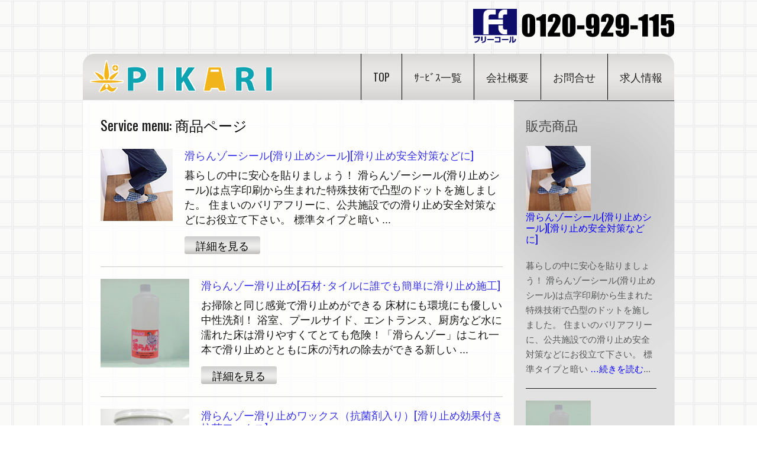

--- FILE ---
content_type: text/html; charset=UTF-8
request_url: http://pikari.works/category/goods/
body_size: 9534
content:
<!DOCTYPE html>
<!--[if lt IE 7 ]><html class="ie ie6" lang="ja"
	prefix="og: http://ogp.me/ns#" > <![endif]-->
<!--[if IE 7 ]><html class="ie ie7" lang="ja"
	prefix="og: http://ogp.me/ns#" > <![endif]-->
<!--[if IE 8 ]><html class="ie ie8" lang="ja"
	prefix="og: http://ogp.me/ns#" > <![endif]-->
<!--[if IE 9 ]><html class="ie ie9" lang="ja"
	prefix="og: http://ogp.me/ns#" > <![endif]-->
<!--[if (gt IE 9)|!(IE)]><!--><html lang="ja"
	prefix="og: http://ogp.me/ns#" > <!--<![endif]-->
<head>
	<title>Category Archive for &quot;商品ページ&quot; | PIKARI</title>
	<meta name="description" content=" &raquo; 商品ページ | ピカリは相模原を中心にビルメンテナンス、ハウスクリーニング、清掃資材販売等のサービスを提供している掃除屋さんです" />
	<meta charset="UTF-8" />
	<meta name="viewport" content="width=device-width,initial-scale=1.0">
	<link rel="profile" href="http://gmpg.org/xfn/11" />
  <link rel="icon" href="http://pikari.works/wp-content/themes/theme1562/favicon.ico" type="image/x-icon" />
	<link rel="pingback" href="http://pikari.works/xmlrpc.php" />
	<link rel="alternate" type="application/rss+xml" title="PIKARI" href="http://pikari.works/feed/" />
	<link rel="alternate" type="application/atom+xml" title="PIKARI" href="http://pikari.works/feed/atom/" />
	  <!--[if lt IE 8]>
    <div style=' clear: both; text-align:center; position: relative;'>
    	<a href="http://www.microsoft.com/windows/internet-explorer/default.aspx?ocid=ie6_countdown_bannercode"><img src="http://storage.ie6countdown.com/assets/100/images/banners/warning_bar_0000_us.jpg" border="0" alt="" /></a>
    </div>
  <![endif]-->
  <link rel="stylesheet" type="text/css" media="all" href="http://pikari.works/wp-content/themes/theme1562/css/normalize.css" />
	<link rel="stylesheet" type="text/css" media="all" href="http://pikari.works/wp-content/themes/theme1562/style.css" />
  <link rel="stylesheet" type="text/css" media="all" href="http://pikari.works/wp-content/themes/theme1562/css/prettyPhoto.css" />
	<link rel="stylesheet" type="text/css" media="all" href="http://pikari.works/wp-content/themes/theme1562/css/flexslider.css" />
  <link rel="stylesheet" type="text/css" media="all" href="http://pikari.works/wp-content/themes/theme1562/css/skeleton.css" />
	<link rel="stylesheet" type="text/css" media="all" href="http://pikari.works/wp-content/themes/theme1562/css/320.css" />
	<link rel="stylesheet" type="text/css" media="all" href="http://pikari.works/wp-content/themes/theme1562/css/480.css" />
	<link rel="stylesheet" type="text/css" media="all" href="http://pikari.works/wp-content/themes/theme1562/css/768.css" />
	<link href='http://fonts.googleapis.com/css?family=Oswald' rel='stylesheet' type='text/css'>
	
<!-- All in One SEO Pack 2.12.1 by Michael Torbert of Semper Fi Web Design[-1,-1] -->
<link rel='next' href='http://pikari.works/category/goods/page/2/' />

<link rel="canonical" href="http://pikari.works/category/goods/" />
<!-- /all in one seo pack -->
<link rel='dns-prefetch' href='//s.w.org' />
<link rel="alternate" type="application/rss+xml" title="PIKARI &raquo; フィード" href="http://pikari.works/feed/" />
<link rel="alternate" type="application/rss+xml" title="PIKARI &raquo; コメントフィード" href="http://pikari.works/comments/feed/" />
<link rel="alternate" type="application/rss+xml" title="PIKARI &raquo; 商品ページ カテゴリーのフィード" href="http://pikari.works/category/goods/feed/" />
		<script type="text/javascript">
			window._wpemojiSettings = {"baseUrl":"https:\/\/s.w.org\/images\/core\/emoji\/12.0.0-1\/72x72\/","ext":".png","svgUrl":"https:\/\/s.w.org\/images\/core\/emoji\/12.0.0-1\/svg\/","svgExt":".svg","source":{"concatemoji":"http:\/\/pikari.works\/wp-includes\/js\/wp-emoji-release.min.js?ver=5.2.21"}};
			!function(e,a,t){var n,r,o,i=a.createElement("canvas"),p=i.getContext&&i.getContext("2d");function s(e,t){var a=String.fromCharCode;p.clearRect(0,0,i.width,i.height),p.fillText(a.apply(this,e),0,0);e=i.toDataURL();return p.clearRect(0,0,i.width,i.height),p.fillText(a.apply(this,t),0,0),e===i.toDataURL()}function c(e){var t=a.createElement("script");t.src=e,t.defer=t.type="text/javascript",a.getElementsByTagName("head")[0].appendChild(t)}for(o=Array("flag","emoji"),t.supports={everything:!0,everythingExceptFlag:!0},r=0;r<o.length;r++)t.supports[o[r]]=function(e){if(!p||!p.fillText)return!1;switch(p.textBaseline="top",p.font="600 32px Arial",e){case"flag":return s([55356,56826,55356,56819],[55356,56826,8203,55356,56819])?!1:!s([55356,57332,56128,56423,56128,56418,56128,56421,56128,56430,56128,56423,56128,56447],[55356,57332,8203,56128,56423,8203,56128,56418,8203,56128,56421,8203,56128,56430,8203,56128,56423,8203,56128,56447]);case"emoji":return!s([55357,56424,55356,57342,8205,55358,56605,8205,55357,56424,55356,57340],[55357,56424,55356,57342,8203,55358,56605,8203,55357,56424,55356,57340])}return!1}(o[r]),t.supports.everything=t.supports.everything&&t.supports[o[r]],"flag"!==o[r]&&(t.supports.everythingExceptFlag=t.supports.everythingExceptFlag&&t.supports[o[r]]);t.supports.everythingExceptFlag=t.supports.everythingExceptFlag&&!t.supports.flag,t.DOMReady=!1,t.readyCallback=function(){t.DOMReady=!0},t.supports.everything||(n=function(){t.readyCallback()},a.addEventListener?(a.addEventListener("DOMContentLoaded",n,!1),e.addEventListener("load",n,!1)):(e.attachEvent("onload",n),a.attachEvent("onreadystatechange",function(){"complete"===a.readyState&&t.readyCallback()})),(n=t.source||{}).concatemoji?c(n.concatemoji):n.wpemoji&&n.twemoji&&(c(n.twemoji),c(n.wpemoji)))}(window,document,window._wpemojiSettings);
		</script>
		<style type="text/css">
img.wp-smiley,
img.emoji {
	display: inline !important;
	border: none !important;
	box-shadow: none !important;
	height: 1em !important;
	width: 1em !important;
	margin: 0 .07em !important;
	vertical-align: -0.1em !important;
	background: none !important;
	padding: 0 !important;
}
</style>
	<link rel='stylesheet' id='wp-block-library-css'  href='http://pikari.works/wp-includes/css/dist/block-library/style.min.css?ver=5.2.21' type='text/css' media='all' />
<link rel='stylesheet' id='contact-form-7-css'  href='http://pikari.works/wp-content/plugins/contact-form-7/includes/css/styles.css?ver=5.1.1' type='text/css' media='all' />
<link rel='stylesheet' id='wp-pagenavi-css'  href='http://pikari.works/wp-content/plugins/wp-pagenavi/pagenavi-css.css?ver=2.70' type='text/css' media='all' />
<script type='text/javascript' src='http://pikari.works/wp-content/themes/theme1562/js/jquery-1.6.4.min.js?ver=1.6.4'></script>
<script type='text/javascript' src='http://pikari.works/wp-content/themes/theme1562/js/modernizr.js?ver=2.0.6'></script>
<script type='text/javascript' src='http://pikari.works/wp-content/themes/theme1562/js/superfish.js?ver=1.4.8'></script>
<script type='text/javascript' src='http://pikari.works/wp-content/themes/theme1562/js/jquery.easing.1.3.js?ver=1.3'></script>
<script type='text/javascript' src='http://pikari.works/wp-content/themes/theme1562/js/jquery.prettyPhoto.js?ver=3.1.3'></script>
<script type='text/javascript' src='http://pikari.works/wp-content/themes/theme1562/js/jquery.flexslider.js?ver=1.8'></script>
<script type='text/javascript' src='http://pikari.works/wp-content/themes/theme1562/js/jquery.tools.min.js?ver=1.2.6'></script>
<script type='text/javascript' src='http://pikari.works/wp-content/themes/theme1562/js/jquery.mobilemenu.js?ver=1.0'></script>
<script type='text/javascript' src='http://pikari.works/wp-content/themes/theme1562/js/jquery.elastislide.js?ver=1.0'></script>
<script type='text/javascript' src='http://pikari.works/wp-content/themes/theme1562/js/jquery.loader.js?ver=1.0'></script>
<script type='text/javascript' src='http://pikari.works/wp-includes/js/swfobject.js?ver=2.2-20120417'></script>
<script type='text/javascript' src='http://pikari.works/wp-content/themes/theme1562/js/jquery.cycle.all.js?ver=2.99'></script>
<script type='text/javascript' src='http://pikari.works/wp-content/themes/theme1562/js/jquery.twitter.js?ver=1.0'></script>
<script type='text/javascript' src='http://pikari.works/wp-content/themes/theme1562/js/jquery.flickrush.js?ver=1.0'></script>
<script type='text/javascript' src='http://pikari.works/wp-content/themes/theme1562/js/audiojs/audio.js?ver=1.0'></script>
<script type='text/javascript' src='http://pikari.works/wp-content/themes/theme1562/js/custom.js?ver=1.0'></script>
<link rel='https://api.w.org/' href='http://pikari.works/wp-json/' />
<link rel="EditURI" type="application/rsd+xml" title="RSD" href="http://pikari.works/xmlrpc.php?rsd" />
<link rel="wlwmanifest" type="application/wlwmanifest+xml" href="http://pikari.works/wp-includes/wlwmanifest.xml" /> 
<meta name="generator" content="WordPress 5.2.21" />
  <!--[if lt IE 9]>
  <style type="text/css">
    .border, .button {
      behavior:url(http://pikari.works/wp-content/themes/theme1562/PIE.php)
      }
  </style>
  <![endif]-->
  
  <script type="text/javascript">
  	// initialise plugins
		jQuery(function(){
			// main navigation init
			jQuery('ul.sf-menu').superfish({
				delay:       1000, 		// one second delay on mouseout 
				animation:   {opacity:'show',height:'show'}, // fade-in and slide-down animation 
				speed:       'normal',  // faster animation speed 
				autoArrows:  false,   // generation of arrow mark-up (for submenu) 
				dropShadows: false   // drop shadows (for submenu)
			});
			
			// prettyphoto init
			var $window = $(window);
			if (($window.width() < 500) == false) {
				$("a[rel^='prettyPhoto']").prettyPhoto({autoplay_slideshow:false,social_tools:false,animation_speed:'normal'});
			};
			
		});
		
		// Init for audiojs
		audiojs.events.ready(function() {
			var as = audiojs.createAll();
		});
  </script>
	
	
	<!--[if (gt IE 9)|!(IE)]><!-->
	<script type="text/javascript">
		jQuery(function(){
			jQuery('.sf-menu').mobileMenu({
				combine: false,
				switchWidth:768,
				prependTo: 'nav.primary'
			});
		})
	</script>
	<!--<![endif]-->
  

  <!-- Custom CSS -->
	  
  
  
  
  <style type="text/css">
		/* Body styling options */
		body { background-image:url(http://pikari.works/wp-content/uploads/ﾀｲﾙD01.jpg); background-repeat:repeat; background-position:top center;  background-attachment:fixed; }		
  	/* Header styling options */
				
		/* Links and buttons color */
				
		/* Body typography */
		  </style>

<script>
  (function(i,s,o,g,r,a,m){i['GoogleAnalyticsObject']=r;i[r]=i[r]||function(){
  (i[r].q=i[r].q||[]).push(arguments)},i[r].l=1*new Date();a=s.createElement(o),
  m=s.getElementsByTagName(o)[0];a.async=1;a.src=g;m.parentNode.insertBefore(a,m)
  })(window,document,'script','//www.google-analytics.com/analytics.js','ga');

  ga('create', 'UA-57952300-1', 'auto');
  ga('send', 'pageview');

</script>

</head>

<body class="archive category category-goods category-29 cat-29-id">

<div id="main"><!-- this encompasses the entire Web site -->
	<header id="header" class="container">
		<div id="widget-header">
			<div id="text-5" class="widget-header"><h3>お問合せ</h3>			<div class="textwidget"><p><img src="http://pikari.works/wp-content/uploads/free-call.png"></p>
</div>
		</div>		</div><!--#widget-header-->
		<div class="logo">
												<a href="http://pikari.works/" id="logo"><img src="http://pikari.works/wp-content/uploads/PIKARI_logo-top1.png" alt="PIKARI" title="ピカリは相模原を中心にビルメンテナンス、ハウスクリーニング、清掃資材販売等のサービスを提供している掃除屋さんです"></a>
									</div>
		<div id="top-header">
			<nav class="primary">
				<ul id="topnav" class="sf-menu"><li id="menu-item-205" class="menu-item menu-item-type-post_type menu-item-object-page menu-item-home menu-item-205"><a href="http://pikari.works/">top</a></li>
<li id="menu-item-21" class="menu-item menu-item-type-post_type menu-item-object-page current-menu-ancestor current-menu-parent current_page_parent current_page_ancestor menu-item-has-children menu-item-21"><a href="http://pikari.works/about/">ｻｰﾋﾞｽ一覧</a>
<ul class="sub-menu">
	<li id="menu-item-605" class="menu-item menu-item-type-taxonomy menu-item-object-category menu-item-has-children menu-item-605"><a href="http://pikari.works/category/house-cleaning/">ハウスクリーニング</a>
	<ul class="sub-menu">
		<li id="menu-item-614" class="menu-item menu-item-type-taxonomy menu-item-object-category menu-item-614"><a href="http://pikari.works/category/%e9%98%b2%e6%bb%91%e3%80%81%e6%bb%91%e3%82%8a%e6%ad%a2%e3%82%81%e3%80%81%e8%bb%a2%e5%80%92%e9%98%b2%e6%ad%a2/">防滑、滑り止め、転倒防止</a></li>
	</ul>
</li>
	<li id="menu-item-689" class="menu-item menu-item-type-taxonomy menu-item-object-category menu-item-689"><a href="http://pikari.works/category/storebuil-cleaning/">店舗、ビルクリーニング</a></li>
	<li id="menu-item-688" class="menu-item menu-item-type-taxonomy menu-item-object-category current-menu-item menu-item-688"><a href="http://pikari.works/category/goods/" aria-current="page">商品ページ</a></li>
</ul>
</li>
<li id="menu-item-797" class="menu-item menu-item-type-post_type menu-item-object-page menu-item-797"><a href="http://pikari.works/%e4%bc%9a%e7%a4%be%e6%a6%82%e8%a6%81/">会社概要</a></li>
<li id="menu-item-17" class="menu-item menu-item-type-post_type menu-item-object-page menu-item-17"><a href="http://pikari.works/contacts/">お問合せ</a></li>
<li id="menu-item-971" class="menu-item menu-item-type-post_type menu-item-object-page menu-item-971"><a href="http://pikari.works/recruiting/">求人情報</a></li>
</ul>			</nav><!--.primary-->
		</div>
				<div class="clear"></div>
	</header>
  	<div class="primary_content_wrap container">
		<div class="container_12 clearfix">
<div id="content" class="grid_9 right">
  <div class="indent">
		<h1>Service menu: <span>商品ページ</span></h1>
				
					<article id="post-489" class="post-holder post-489 post type-post status-publish format-standard has-post-thumbnail hentry category-goods tag-70 tag-71 tag-62 tag-72 cat-29-id">
				<figure class="featured-thumbnail"><a href="http://pikari.works/goods/no-slip-zou_seal/"><i></i><img width="122" height="122" src="http://pikari.works/wp-content/uploads/no-slip-zo-seal.jpg" class="attachment-post-thumbnail size-post-thumbnail wp-post-image" alt="滑らんゾーシール" /></a></figure>				
				<div class="extra-wrap">
					<header class="entry-header">
						
						<h2><a href="http://pikari.works/goods/no-slip-zou_seal/" title="滑らんゾーシール(滑り止めシール)[滑り止め安全対策などに]" rel="bookmark">滑らんゾーシール(滑り止めシール)[滑り止め安全対策などに]</a></h2>
					</header>
					<div class="post-content extra-wrap">
																			<div class="excerpt">暮らしの中に安心を貼りましょう！ 滑らんゾーシール(滑り止めシール)は点字印刷から生まれた特殊技術で凸型のドットを施しました。 住まいのバリアフリーに、公共施設での滑り止め安全対策などにお役立て下さい。 標準タイプと暗い&nbsp;<a href="http://pikari.works/goods/no-slip-zou_seal/" class="read-more">…続きを読む</a>... </div>
											</div>
					<footer><a href="http://pikari.works/goods/no-slip-zou_seal/" class="button">詳細を見る</a></footer>
				</div>
			</article>
					<article id="post-485" class="post-holder post-485 post type-post status-publish format-standard has-post-thumbnail hentry category-top-info-goods category-goods tag-61 tag-68 tag-67 tag-60 tag-66 tag-69 tag-54 tag-64 tag-63 tag-37 tag-62 tag-65 cat-27-id cat-29-id">
				<figure class="featured-thumbnail"><a href="http://pikari.works/goods/top-info-goods/no-slip-zo-san/"><i></i><img width="150" height="150" src="http://pikari.works/wp-content/uploads/no-slip-zo-san-150x150.jpg" class="attachment-post-thumbnail size-post-thumbnail wp-post-image" alt="滑らんゾー滑り止め" srcset="http://pikari.works/wp-content/uploads/no-slip-zo-san-150x150.jpg 150w, http://pikari.works/wp-content/uploads/no-slip-zo-san.jpg 180w" sizes="(max-width: 150px) 100vw, 150px" /></a></figure>				
				<div class="extra-wrap">
					<header class="entry-header">
						
						<h2><a href="http://pikari.works/goods/top-info-goods/no-slip-zo-san/" title="滑らんゾー滑り止め[石材･タイルに誰でも簡単に滑り止め施工]" rel="bookmark">滑らんゾー滑り止め[石材･タイルに誰でも簡単に滑り止め施工]</a></h2>
					</header>
					<div class="post-content extra-wrap">
																			<div class="excerpt">お掃除と同じ感覚で滑り止めができる 床材にも環境にも優しい中性洗剤！ 浴室、プールサイド、エントランス、厨房など水に濡れた床は滑りやすくてとても危険！「滑らんゾー」はこれ一本で滑り止めとともに床の汚れの除去ができる新しい&nbsp;<a href="http://pikari.works/goods/top-info-goods/no-slip-zo-san/" class="read-more">…続きを読む</a>... </div>
											</div>
					<footer><a href="http://pikari.works/goods/top-info-goods/no-slip-zo-san/" class="button">詳細を見る</a></footer>
				</div>
			</article>
					<article id="post-482" class="post-holder post-482 post type-post status-publish format-standard has-post-thumbnail hentry category-goods tag-p tag-59 tag-55 tag-56 tag-58 cat-29-id">
				<figure class="featured-thumbnail"><a href="http://pikari.works/goods/no-slip-zo-san-wax/"><i></i><img width="150" height="150" src="http://pikari.works/wp-content/uploads/no-slip-zo-san-wax-150x150.jpg" class="attachment-post-thumbnail size-post-thumbnail wp-post-image" alt="滑らんゾー滑り止めワックス（抗菌剤入り）" srcset="http://pikari.works/wp-content/uploads/no-slip-zo-san-wax-150x150.jpg 150w, http://pikari.works/wp-content/uploads/no-slip-zo-san-wax.jpg 180w" sizes="(max-width: 150px) 100vw, 150px" /></a></figure>				
				<div class="extra-wrap">
					<header class="entry-header">
						
						<h2><a href="http://pikari.works/goods/no-slip-zo-san-wax/" title="滑らんゾー滑り止めワックス（抗菌剤入り）[滑り止め効果付き抗菌ワックス]" rel="bookmark">滑らんゾー滑り止めワックス（抗菌剤入り）[滑り止め効果付き抗菌ワックス]</a></h2>
					</header>
					<div class="post-content extra-wrap">
																			<div class="excerpt">光沢性、耐摩耗性に優れ、傷や汚れに強い抗菌剤入りのワックスです。 18リットル￥45,150（税抜） 滑らんゾー滑り止めワックス(抗菌剤入り) 品名 業務用床ワックス 使用用途 Pタイル、長尺シート、フローリングなど 液&nbsp;<a href="http://pikari.works/goods/no-slip-zo-san-wax/" class="read-more">…続きを読む</a>... </div>
											</div>
					<footer><a href="http://pikari.works/goods/no-slip-zo-san-wax/" class="button">詳細を見る</a></footer>
				</div>
			</article>
					<article id="post-479" class="post-holder post-479 post type-post status-publish format-standard has-post-thumbnail hentry category-goods tag-73 tag-52 tag-54 tag-53 tag-41 cat-29-id">
				<figure class="featured-thumbnail"><a href="http://pikari.works/goods/yogore-toruzo/"><i></i><img width="150" height="150" src="http://pikari.works/wp-content/uploads/yogore-toruzo-150x150.jpg" class="attachment-post-thumbnail size-post-thumbnail wp-post-image" alt="汚れをとるゾー" srcset="http://pikari.works/wp-content/uploads/yogore-toruzo-150x150.jpg 150w, http://pikari.works/wp-content/uploads/yogore-toruzo.jpg 180w" sizes="(max-width: 150px) 100vw, 150px" /></a></figure>				
				<div class="extra-wrap">
					<header class="entry-header">
						
						<h2><a href="http://pikari.works/goods/yogore-toruzo/" title="汚れをとるゾー[厨房の植物性油脂汚れ、排ガス汚れの除去]" rel="bookmark">汚れをとるゾー[厨房の植物性油脂汚れ、排ガス汚れの除去]</a></h2>
					</header>
					<div class="post-content extra-wrap">
																			<div class="excerpt">&nbsp; 汚れをとるゾーのご利用場所 ・キッチンのシンク　・バスタブ　・窓ガラス 万能中性洗剤 20リットル￥18,900（税抜） 汚れをとるゾー 品名 業務用合成洗剤 用途 エントランスの排ガス汚れや厨房の植物性油&nbsp;<a href="http://pikari.works/goods/yogore-toruzo/" class="read-more">…続きを読む</a>... </div>
											</div>
					<footer><a href="http://pikari.works/goods/yogore-toruzo/" class="button">詳細を見る</a></footer>
				</div>
			</article>
					<article id="post-475" class="post-holder post-475 post type-post status-publish format-standard has-post-thumbnail hentry category-goods tag-39 tag-40 tag-41 tag-37 tag-38 tag-36 cat-29-id">
				<figure class="featured-thumbnail"><a href="http://pikari.works/goods/numeri-toruzo/"><i></i><img width="150" height="150" src="http://pikari.works/wp-content/uploads/numeri-toruzo-150x150.jpg" class="attachment-post-thumbnail size-post-thumbnail wp-post-image" alt="ヌメリをとるゾー" srcset="http://pikari.works/wp-content/uploads/numeri-toruzo-150x150.jpg 150w, http://pikari.works/wp-content/uploads/numeri-toruzo.jpg 180w" sizes="(max-width: 150px) 100vw, 150px" /></a></figure>				
				<div class="extra-wrap">
					<header class="entry-header">
						
						<h2><a href="http://pikari.works/goods/numeri-toruzo/" title="ヌメリをとるゾー[浴室の石鹸カス、ヌメリの除去]" rel="bookmark">ヌメリをとるゾー[浴室の石鹸カス、ヌメリの除去]</a></h2>
					</header>
					<div class="post-content extra-wrap">
																			<div class="excerpt">&nbsp; ・水垢やカルキの除去に最適 ・浴室の石鹸カス、ヌメリの除去に ・プールサイドやシャワールームのヌメリ除去で転倒防止 ・人に皮脂やたんぱく質もヌメリの発生の原因、放っておくと悪臭や滑りを引き起こすことも！ 浴&nbsp;<a href="http://pikari.works/goods/numeri-toruzo/" class="read-more">…続きを読む</a>... </div>
											</div>
					<footer><a href="http://pikari.works/goods/numeri-toruzo/" class="button">詳細を見る</a></footer>
				</div>
			</article>
					
					<nav class="oldernewer">
				<div class="older">
					<a href="http://pikari.works/category/goods/page/2/" >&laquo; 商品ページ</a>				</div><!--.older-->
				<div class="newer">
									</div><!--.newer-->
			</nav><!--.oldernewer-->
			</div>
	
</div><!--#content-->
<aside id="sidebar" class="grid_3">
	<div class="box-holder">
		              <div id="my_postwidget-5" class="widget">                  <h3>販売商品</h3>						
												
								<ul class="latestpost">
								
																
																
																<li class="clearfix">
									<figure class="featured-thumbnail"><a href="http://pikari.works/goods/no-slip-zou_seal/"><i></i><img width="122" height="122" src="http://pikari.works/wp-content/uploads/no-slip-zo-seal.jpg" class="attachment-portfolio-post-thumbnail-small size-portfolio-post-thumbnail-small wp-post-image" alt="滑らんゾーシール" /></a></figure>                  <div class="extra-wrap">
										<h3><a href="http://pikari.works/goods/no-slip-zou_seal/" rel="bookmark" title="Permanent Link to 滑らんゾーシール(滑り止めシール)[滑り止め安全対策などに]">滑らんゾーシール(滑り止めシール)[滑り止め安全対策などに]</a></h3>
																				<div class="excerpt">
										暮らしの中に安心を貼りましょう！ 滑らんゾーシール(滑り止めシール)は点字印刷から生まれた特殊技術で凸型のドットを施しました。 住まいのバリアフリーに、公共施設での滑り止め安全対策などにお役立て下さい。 標準タイプと暗い&nbsp;<a href="http://pikari.works/goods/no-slip-zou_seal/" class="read-more">…続きを読む</a>... 										</div>
																				<footer><a href="http://pikari.works/goods/no-slip-zou_seal/" class="button">続きを読む</a><span class="link"></span></footer>
									</div>
								</li>
																<li class="clearfix">
									<figure class="featured-thumbnail"><a href="http://pikari.works/goods/top-info-goods/no-slip-zo-san/"><i></i><img width="180" height="180" src="http://pikari.works/wp-content/uploads/no-slip-zo-san.jpg" class="attachment-portfolio-post-thumbnail-small size-portfolio-post-thumbnail-small wp-post-image" alt="滑らんゾー滑り止め" srcset="http://pikari.works/wp-content/uploads/no-slip-zo-san.jpg 180w, http://pikari.works/wp-content/uploads/no-slip-zo-san-150x150.jpg 150w" sizes="(max-width: 180px) 100vw, 180px" /></a></figure>                  <div class="extra-wrap">
										<h3><a href="http://pikari.works/goods/top-info-goods/no-slip-zo-san/" rel="bookmark" title="Permanent Link to 滑らんゾー滑り止め[石材･タイルに誰でも簡単に滑り止め施工]">滑らんゾー滑り止め[石材･タイルに誰でも簡単に滑り止め施工]</a></h3>
																				<div class="excerpt">
										お掃除と同じ感覚で滑り止めができる 床材にも環境にも優しい中性洗剤！ 浴室、プールサイド、エントランス、厨房など水に濡れた床は滑りやすくてとても危険！「滑らんゾー」はこれ一本で滑り止めとともに床の汚れの除去ができる新しい&nbsp;<a href="http://pikari.works/goods/top-info-goods/no-slip-zo-san/" class="read-more">…続きを読む</a>... 										</div>
																				<footer><a href="http://pikari.works/goods/top-info-goods/no-slip-zo-san/" class="button">続きを読む</a><span class="link"></span></footer>
									</div>
								</li>
																<li class="clearfix">
									<figure class="featured-thumbnail"><a href="http://pikari.works/goods/no-slip-zo-san-wax/"><i></i><img width="180" height="179" src="http://pikari.works/wp-content/uploads/no-slip-zo-san-wax.jpg" class="attachment-portfolio-post-thumbnail-small size-portfolio-post-thumbnail-small wp-post-image" alt="滑らんゾー滑り止めワックス（抗菌剤入り）" srcset="http://pikari.works/wp-content/uploads/no-slip-zo-san-wax.jpg 180w, http://pikari.works/wp-content/uploads/no-slip-zo-san-wax-150x150.jpg 150w" sizes="(max-width: 180px) 100vw, 180px" /></a></figure>                  <div class="extra-wrap">
										<h3><a href="http://pikari.works/goods/no-slip-zo-san-wax/" rel="bookmark" title="Permanent Link to 滑らんゾー滑り止めワックス（抗菌剤入り）[滑り止め効果付き抗菌ワックス]">滑らんゾー滑り止めワックス（抗菌剤入り）[滑り止め効果付き抗菌ワックス]</a></h3>
																				<div class="excerpt">
										光沢性、耐摩耗性に優れ、傷や汚れに強い抗菌剤入りのワックスです。 18リットル￥45,150（税抜） 滑らんゾー滑り止めワックス(抗菌剤入り) 品名 業務用床ワックス 使用用途 Pタイル、長尺シート、フローリングなど 液&nbsp;<a href="http://pikari.works/goods/no-slip-zo-san-wax/" class="read-more">…続きを読む</a>... 										</div>
																				<footer><a href="http://pikari.works/goods/no-slip-zo-san-wax/" class="button">続きを読む</a><span class="link"></span></footer>
									</div>
								</li>
																<li class="clearfix">
									<figure class="featured-thumbnail"><a href="http://pikari.works/goods/yogore-toruzo/"><i></i><img width="180" height="180" src="http://pikari.works/wp-content/uploads/yogore-toruzo.jpg" class="attachment-portfolio-post-thumbnail-small size-portfolio-post-thumbnail-small wp-post-image" alt="汚れをとるゾー" srcset="http://pikari.works/wp-content/uploads/yogore-toruzo.jpg 180w, http://pikari.works/wp-content/uploads/yogore-toruzo-150x150.jpg 150w" sizes="(max-width: 180px) 100vw, 180px" /></a></figure>                  <div class="extra-wrap">
										<h3><a href="http://pikari.works/goods/yogore-toruzo/" rel="bookmark" title="Permanent Link to 汚れをとるゾー[厨房の植物性油脂汚れ、排ガス汚れの除去]">汚れをとるゾー[厨房の植物性油脂汚れ、排ガス汚れの除去]</a></h3>
																				<div class="excerpt">
										&nbsp; 汚れをとるゾーのご利用場所 ・キッチンのシンク　・バスタブ　・窓ガラス 万能中性洗剤 20リットル￥18,900（税抜） 汚れをとるゾー 品名 業務用合成洗剤 用途 エントランスの排ガス汚れや厨房の植物性油&nbsp;<a... 										</div>
																				<footer><a href="http://pikari.works/goods/yogore-toruzo/" class="button">続きを読む</a><span class="link"></span></footer>
									</div>
								</li>
																<li class="clearfix">
									<figure class="featured-thumbnail"><a href="http://pikari.works/goods/numeri-toruzo/"><i></i><img width="180" height="180" src="http://pikari.works/wp-content/uploads/numeri-toruzo.jpg" class="attachment-portfolio-post-thumbnail-small size-portfolio-post-thumbnail-small wp-post-image" alt="ヌメリをとるゾー" srcset="http://pikari.works/wp-content/uploads/numeri-toruzo.jpg 180w, http://pikari.works/wp-content/uploads/numeri-toruzo-150x150.jpg 150w" sizes="(max-width: 180px) 100vw, 180px" /></a></figure>                  <div class="extra-wrap">
										<h3><a href="http://pikari.works/goods/numeri-toruzo/" rel="bookmark" title="Permanent Link to ヌメリをとるゾー[浴室の石鹸カス、ヌメリの除去]">ヌメリをとるゾー[浴室の石鹸カス、ヌメリの除去]</a></h3>
																				<div class="excerpt">
										&nbsp; ・水垢やカルキの除去に最適 ・浴室の石鹸カス、ヌメリの除去に ・プールサイドやシャワールームのヌメリ除去で転倒防止 ・人に皮脂やたんぱく質もヌメリの発生の原因、放っておくと悪臭や滑りを引き起こすことも！ 浴&nbsp;<a href="http://pikari.works/goods/numeri-toruzo/" class="read-more">…続きを読む</a>... 										</div>
																				<footer><a href="http://pikari.works/goods/numeri-toruzo/" class="button">続きを読む</a><span class="link"></span></footer>
									</div>
								</li>
																</ul>
																
																
								
								<!-- Link under post cycle -->
								
								
              </div>			 
        <div id="search-2" class="widget"><form method="get" id="searchform" action="http://pikari.works">

<input type="text" class="searching" value="" name="s" id="s" /><input class="submit" type="submit" value="Search" />

</form>
</div>	</div>
</aside><!--sidebar-->		</div>
	</div><!--.primary_content_wrap-->
	<footer id="footer">
		<div id="widget-footer" class="container">
			<div class="container_12 clearfix">
				<div id="text-4" class="grid_3 widget-area"><h4>Contact</h4>			<div class="textwidget"><ul class="post_list">
		<li class="cat_post_item-1 clearfix"><figure class="thumb-wrap">

            		
<a title="お問い合わせ" href="http://pikari.works/contacts/"><img src="http://pikari.works/wp-content/uploads/contact.jpg" class="attachment-portfolio-post-thumbnail-xl wp-post-image"></a>
</figure>

		ピカリへのお問合せ、お見積り、ご相談の連絡はこちらからお気軽にどうぞ</li></ul>
</div>
		</div><div id="my_poststypewidget-2" class="grid_3 widget-area"><h4>Service area</h4><ul class='post_list'>
		<li class="cat_post_item-1 clearfix">
						                  <a href="http://pikari.works/service-area/area-map/">
                                            <figure class="thumb-wrap"><img width="390" height="223" src="http://pikari.works/wp-content/uploads/area-map.jpg" class="attachment-portfolio-post-thumbnail-xl size-portfolio-post-thumbnail-xl wp-post-image" alt="対応エリア地図" srcset="http://pikari.works/wp-content/uploads/area-map.jpg 390w, http://pikari.works/wp-content/uploads/area-map-150x86.jpg 150w, http://pikari.works/wp-content/uploads/area-map-300x172.jpg 300w" sizes="(max-width: 390px) 100vw, 390px" /></figure>
              			                  </a>
              			                        <div>
			                            </div>
			<div class="post_content">
            			  				                  神奈川県全域、(以下一部の)東京都、埼玉県、山梨県、千葉県等にお伺いします。 標準対応エリア以外は交通費等の出張追加料金をいただく場合がございます。 詳しくはお問合せください。... 				                                        </div>
                          <a href="http://pikari.works/service-area/area-map/" class="link">詳細を見る</a>
            		</li>
		</ul>
		
</div>        <div id="my_twitterwidget-4" class="grid_3 widget-area">			
<div id="twitter-550554" class="twitter"></div>
	<script>
      jQuery("#twitter-550554").getTwitter({
        userName: "lorem_ipsum_dol",
        numTweets: 2,
        loaderText: "Loading tweets...",
        slideIn: true,
        showHeading: true,
				beforeHeading: "<h4>",
				afterHeading: "</h4>",
        headingText: "Recent tweets",
        id:"#twitter-550554",
        showProfileLink: true
      });
  </script>      
    
   														
              </div>			 
        			</div>
		</div>
		<div id="copyright" class="container">
			  
				<nav class="footer">
					<ul id="menu-footer-menu" class="footer-nav"><li id="menu-item-240" class="menu-item menu-item-type-post_type menu-item-object-page menu-item-home menu-item-240"><a href="http://pikari.works/">topﾍﾟｰｼﾞへ</a></li>
<li id="menu-item-1089" class="menu-item menu-item-type-post_type menu-item-object-page menu-item-1089"><a href="http://pikari.works/about/">ｻｰﾋﾞｽ一覧</a></li>
<li id="menu-item-241" class="menu-item menu-item-type-post_type menu-item-object-page current_page_parent menu-item-241"><a href="http://pikari.works/blog/">ﾌﾞﾛｸﾞ</a></li>
<li id="menu-item-242" class="menu-item menu-item-type-post_type menu-item-object-page menu-item-242"><a href="http://pikari.works/contacts/">お問合せ</a></li>
</ul>				</nav>
						<div id="footer-text">
								
									<a href="http://pikari.works/" title="ピカリは相模原を中心にビルメンテナンス、ハウスクリーニング、清掃資材販売等のサービスを提供している掃除屋さんです" class="site-name">PIKARI</a> is proudly powered by <a href="http://wordpress.org">WordPress</a> &nbsp; <a href="http://pikari.works/feed/" rel="nofollow" title="Entries (RSS)">Entries (RSS)</a> and <a href="http://pikari.works/comments/feed/" rel="nofollow">Comments (RSS)</a>
											</div>
		</div>
	</footer>
</div><!--#main-->
<script type='text/javascript'>
/* <![CDATA[ */
var wpcf7 = {"apiSettings":{"root":"http:\/\/pikari.works\/wp-json\/contact-form-7\/v1","namespace":"contact-form-7\/v1"},"cached":"1"};
/* ]]> */
</script>
<script type='text/javascript' src='http://pikari.works/wp-content/plugins/contact-form-7/includes/js/scripts.js?ver=5.1.1'></script>
<script type='text/javascript' src='http://pikari.works/wp-includes/js/wp-embed.min.js?ver=5.2.21'></script>
 <!-- this is used by many Wordpress features and for plugins to work properly -->
</body>
</html>
<!-- ZenCache file path: /cache/zencache/cache/http/pikari-works/category/goods.html -->
<!-- ZenCache file built for (http://pikari.works/category/goods/) in 0.06126 seconds, on: Jan 26th, 2026 @ 2:04 pm UTC. -->
<!-- This ZenCache file will auto-expire (and be rebuilt) on: Feb 2nd, 2026 @ 2:04 pm UTC (based on your configured expiration time). -->

--- FILE ---
content_type: text/css
request_url: http://pikari.works/wp-content/themes/theme1562/style.css
body_size: 12632
content:
@charset "utf-8";
/*--
	Theme Name: theme1562
--*/
/* General
---------------------------------------- */
html, body {
  min-width: 320px;
}
body {
  background: #FFFFFF url(images/main-bg.jpg) 50% 0 no-repeat;
  color: #171717;
  font: 100%/1.1em Arial, Helvetica, sans-serif;
  position: relative;
  -webkit-text-size-adjust: 100%;
  /* Stops Mobile Safari from auto-adjusting font-sizes */

}
#main {
  font-size: 1.1em;
  line-height: 25px;
}
.container {
  width: 1000px;
  margin: 0 auto;
}
/* List styling */
ul li {
  list-style-type: none;
  padding: 0 0 11px 15px;
  margin: 0;
  background: url(images/marker.gif) 0 6px no-repeat;
}
ul li a:hover {
  text-decoration: underline;
}
dl dt {
  background: url(images/list-arrow.gif) no-repeat 0 3px;
  padding: 0 0 3px 32px;
  margin-bottom: .2em;
  font-size: 18px;
  line-height: 1.2em;
  color: #191919;
}
dl dd {
  padding: 0 0 0 32px;
  margin: 0 0 1.5em 0;
}
img {
  max-width: 100%;
  height: auto;
}
.ie8 img {
  max-width: none !important;
}
/* Headings */
h1,
h2,
h3,
h4,
h5,
h6 {
  font-weight: normal;
  font-family: 'Oswald', sans-serif;
}
h1 {
  font-size: 24px;
  line-height: 1.2em;
  margin: 0 0 27px 0;
}
h1 span {
  color: #070707;
}
h2 {
  font-size: 24px;
  line-height: 1.2em;
  color: #3F3F3F;
  margin: 0 0 27px 0;
  text-transform: uppercase;
}
h3 {
  font-size: 22px;
  line-height: 1.2em;
  color: #0c0d0f;
  margin: 0 0 12px 0;
}
h4 {
  text-transform: uppercase;
  font-size: 20px;
  line-height: 1.2em;
}
h5 {
  font-size: 15px;
  line-height: 1.2em;
  color: #0c0d0f;
  margin: 0 0 12px 0;
}
/* Links */
a {
  color: #3A35E7;
  text-decoration: none;
}
a:hover {
  color: #2cb1b9;
}
/* Selection colours (easy to forget) */
::selection {
  background: #2cb1b9;
  color: #ffffff;
}
::-moz-selection {
  background: #2cb1b9;
  color: #ffffff;
}
img::selection {
  background: transparent;
}
img::-moz-selection {
  background: transparent;
}
body {
  -webkit-tap-highlight-color: #ffff9e;
}
/* Header
---------------------------------------- */
#header {
/*  min-height: 172px; */
  position: relative;
  z-index: 99;
}
/* Logo */
.logo {
  float: left;
  position: relative;
  margin: 10px 0 0 10px;
}
.logo h1, .logo h2 {
  font-size: 40px;
  line-height: 1em;
  margin-bottom: 0;
  text-transform: uppercase;
  letter-spacing: -2px;
}
.logo h1 a, .logo h2 a {
  color: rgba(0, 0, 0, 0.8);
  text-decoration: none;
}
.logo .tagline {
  font-size: 10px;
  text-transform: uppercase;
}
/* Header widget */
#widget-header {
  text-align: right;
  padding: 15px 0 0 0;
  font-size: 12px;
  text-transform: uppercase;
}
.widget-header h3 {
  display: none;
}
.widget-header a {
  color: #fff;
  text-decoration: none;
}
.widget-header a:hover {
  color: #2cb1b9;
}
.widget-header ul {
  list-style-type: none;
  padding: 0;
  margin: 0;
}
.widget-header li {
  font-family: 'Oswald', sans-serif;
  display: inline;
  list-style-type: none;
  padding: 0 0 0 12px;
  margin: 0;
  background: none;
}
.widget-header li:first-child {
  padding-left: 0;
}
.widget-header li a:hover {
  text-decoration: none;
}
#top-header {
  background: #CACACA url(images/top-header.gif) 0 0 repeat-x;
  min-height: 78px;
  border-radius: 20px 20px 0 0;
}
/* Social Networks */
#widget-header .social-networks {
  list-style-type: none;
  padding: 0;
  margin: 0;
  border: none;
}
#widget-header .social-networks li {
  display: inline;
  list-style-type: none;
  padding: 0;
  margin: 0;
}
#widget-header .social-networks li a {
  text-decoration: none;
  margin-right: 2px;
}
#widget-header .social-networks li a:hover {
  text-decoration: none;
}
/* EasyTooltip */
.tooltip {
  background: none repeat scroll 0 0 #252525;
  border: 1px solid #000000;
  color: #EEEEEE;
  display: none;
  font-size: 11px;
  line-height: 1.2em;
  margin: 13px 0 0;
  padding: 5px;
  z-index: 99;
}
/* Request a quote */
.top-box {
  background: #eee;
  border: 1px solid #dbdbdb;
  padding: 20px;
  margin-bottom: 20px;
  overflow: hidden;
  zoom: 1;
  position: relative;
  min-height: 80px;
}
.box-button {
  float: right;
  width: 20%;
  padding: 5% 0 5% 5%;
}
.box-button .button {
  float: right;
}
.box-text {
  float: left;
  width: 75%;
}
/* Slider
---------------------------------------- */
.flexslider-holder {
  height: 250px;
  background: #ffffff url(images/loading.gif) 50% 50% no-repeat;
  border: solid 1px #EAEAEA;
}
/* Navigations
---------------------------------------- */
/* Primary navigation */
nav.primary {
  position: relative;
  z-index: 2;
  max-width: 760px;
  float: right;
}
/* Essential styles for dropdown menu */
.sf-menu, .sf-menu * {
  margin: 0;
  padding: 0;
  list-style: none;
}
.sf-menu {
  line-height: 1;
}
.sf-menu ul {
  position: absolute;
  top: -999em;
  width: 156px;
  /* left offset of submenus need to match (see below) */

  padding: 15px 0;
}
.sf-menu ul li {
  width: 100%;
}
.sf-menu li:hover {
  visibility: inherit;
  /* fixes IE7 'sticky bug' */

}
.sf-menu li {
  float: left;
  position: relative;
}
.sf-menu a {
  display: block;
  position: relative;
}
.sf-menu li:hover ul, .sf-menu li.sfHover ul {
  left: 0;
  top: 78px;
  /* match top ul list item height */

  z-index: 99;
}
ul.sf-menu li:hover li ul, ul.sf-menu li.sfHover li ul {
  top: -999em;
}
ul.sf-menu li li:hover ul, ul.sf-menu li li.sfHover ul {
  left: 156px;
  /* match ul width */

  top: -15px;
}
ul.sf-menu li li:hover li ul, ul.sf-menu li li.sfHover li ul {
  top: -999em;
}
ul.sf-menu li li li:hover ul, ul.sf-menu li li li.sfHover ul {
  left: 156px;
  /* match ul width */

  top: -15px;
}
/* Our skin for dropdown menu */
.sf-menu a {
  text-decoration: none !important;
  color: #252525;
  font-family: 'Oswald', sans-serif;
}
.sf-menu li {
  background: none;
}
.sf-menu > li {
  border-left: 1px solid #000;
}
.sf-menu > li > a {
  padding: 0 20px 0 20px;
  font-size: 18px;
  line-height: 78px;
  text-transform: uppercase;
}
.sf-menu > li > a:hover, .sf-menu > li.sfHover > a, .sf-menu > li.current-menu-item > a {
  color: #0077FF;
  background: #DBDBDB url(images/sf-act.gif) 0 0 repeat-x;
}
.sf-menu > li:last-child a {
  border-radius: 0 20px 0 0;
}
.sf-menu li li {
  font-size: 12px;
  text-transform: uppercase;
  line-height: 1.5em;
  padding: 4px 10px 4px 21px;
  width: auto;
  float: none;
}
.sf-menu li li a {
  background: url(images/arrow.gif) 0 7px no-repeat;
  padding: 0 0 0 12px;
}
.sf-menu li li a:hover, .sf-menu li li.sfHover > a, .sf-menu li li.current-menu-item > a {
  color: #0077FF;
}
.sf-menu ul {
  background: rgba(232, 231, 231, 0.8);
}
.no-rgba .sf-menu ul {
  background: #DDD;
}
.sf-menu li:hover,
.sf-menu li.sfHover,
.sf-menu a:focus,
.sf-menu a:hover,
.sf-menu a:active,
.sf-menu li.current-menu-item > a {
  outline: 0;
}
/*** arrows **/
.sf-menu a.sf-with-ul {
  padding-right: 2.25em;
  min-width: 1px;
  /* trigger IE7 hasLayout so spans position accurately */

}
.sf-sub-indicator {
  position: absolute;
  display: block;
  right: .75em;
  top: 1.05em;
  /* IE6 only */

  width: 10px;
  height: 10px;
  text-indent: -999em;
  overflow: hidden;
  background: url(images/arrows-ffffff.png) no-repeat -10px -100px;
  /* 8-bit indexed alpha png. IE6 gets solid image only */

}
a > .sf-sub-indicator {
  /* give all except IE6 the correct values */

  top: .8em;
  background-position: 0 -100px;
  /* use translucent arrow for modern browsers*/

}
/* apply hovers to modern browsers */
a:focus > .sf-sub-indicator,
a:hover > .sf-sub-indicator,
a:active > .sf-sub-indicator,
li:hover > a > .sf-sub-indicator,
li.sfHover > a > .sf-sub-indicator {
  background-position: -10px -100px;
  /* arrow hovers for modern browsers*/

}
/* point right for anchors in subs */
.sf-menu ul .sf-sub-indicator {
  background-position: -10px 0;
}
.sf-menu ul a > .sf-sub-indicator {
  background-position: 0 0;
}
/* apply hovers to modern browsers */
.sf-menu ul a:focus > .sf-sub-indicator,
.sf-menu ul a:hover > .sf-sub-indicator,
.sf-menu ul a:active > .sf-sub-indicator,
.sf-menu ul li:hover > a > .sf-sub-indicator,
.sf-menu ul li.sfHover > a > .sf-sub-indicator {
  background-position: -10px 0;
  /* arrow hovers for modern browsers*/

}
/*** shadows for all but IE6 ***/
.sf-shadow ul {
  background: url(images/shadow.png) no-repeat bottom right;
  padding: 0 8px 9px 0;
  -moz-border-radius-bottomleft: 17px;
  -moz-border-radius-topright: 17px;
  -webkit-border-top-right-radius: 17px;
  -webkit-border-bottom-left-radius: 17px;
}
.sf-shadow ul.sf-shadow-off {
  background: transparent;
}
/* Navigation select styling */
select.mnav {
  border: 1px solid #c8c8c8;
  background-color: #e4e4e4;
  display: none;
  width: 100%;
  height: 40px;
  padding: 5px;
  cursor: pointer;
  border-radius: 4px;
  -moz-border-radius: 4px;
  -webkit-border-radius: 4px;
}
select.mnav:focus {
  border-color: #999;
}
select.mnav option {
  padding: 5px;
  cursor: pointer;
}
select.mnav option.main_item {
  font-weight: bold;
}
/* Top search */
#top-search {
  position: absolute;
  right: 0;
  top: 15px;
}
#top-search .input-search {
  width: 160px;
  margin-right: 10px;
}
#top-search #submit {
  width: 50px;
  cursor: pointer;
  padding-left: 0;
  padding-right: 0;
}
/* Content
---------------------------------------- */
.primary_content_wrap {
  position: relative;
  z-index: 1;
  padding-bottom: 27px !important;
  background: rgba(255, 255, 255, 0.8);
  border: solid 1px #EAEAEA;}

.no-rgba .primary_content_wrap {
  background: #e7e8e8;
  border: solid 1px #EAEAEA;}

#content {
  padding: 27px 0 0 0;
}
#content.left {
  float: right !important;
}
#content .indent {
  padding: 0 20px 0 0;
}
#content.left {
  padding: 0 0 0 20px;
}
#before_content_area {
  margin: 0 -20px 0 -20px;
  padding-top: 10px;
}
#home_content_area {
  padding: 27px 0 0 0;
}
#home_content_area .indent {
  padding: 0 20px 0 0;
}
/* Page */
/* Comments
---------------------------------------- */
h2#comments {
  padding-top: 25px;
  margin-bottom: 10px;
}
.commentlist {
  list-style-type: none;
  padding: 0 0 20px 0;
  margin: 0 0 5px 0;
  border-bottom: 1px solid #b9baba;
}
li.comment {
  list-style-type: none;
  overflow: hidden;
  padding: 0;
  margin: 0;
  background: none;
}
li.comment .comment-body {
  padding: 33px 25px 18px 112px;
  position: relative;
  zoom: 1;
  background: #171717;
  margin-top: 10px;
  color: #ffffff;
  max-width: 500px;
  -webkit-border-radius: 2px;
  -moz-border-radius: 2px;
  border-radius: 2px;
  -moz-background-clip: padding;
  -webkit-background-clip: padding-box;
  background-clip: padding-box;
}
.comment-author .fn {
  font-weight: bold;
}
.comment-meta {
  margin-bottom: 1.5em;
}
.comment-meta a {
  color: #ffffff !important;
}
.comment-meta a:hover {
  color: #2cb1b9 !important;
}
li.comment .avatar {
  float: none;
  margin: 0;
  position: absolute;
  left: 18px;
  top: 33px;
  vertical-align: top;
  overflow: hidden;
  -webkit-border-radius: 15px;
  -moz-border-radius: 15px;
  border-radius: 15px;
  -moz-background-clip: padding;
  -webkit-background-clip: padding-box;
  background-clip: padding-box;
}
li.comment .avatar {
  display: block;
  vertical-align: top;
  overflow: hidden;
}
.commentlist ul.children {
  margin: 0 0 0 110px;
}
.allowed_tags {
  background: #eee;
  padding: 15px;
  font-size: 11px;
  font-family: "Courier New", Courier, monospace;
  color: #666;
}
.allowed_tags strong {
  font-family: Tahoma, Geneva, sans-serif;
}
#respond {
  padding: 1em 0 0 0;
}
/* Post
---------------------------------------- */
.post-holder {
  margin-bottom: 35px;
  position: relative;
  overflow: visible;
  border-bottom: 1px solid #cacaca;
  padding-bottom: 20px;
  margin-bottom: 20px;
  float: left;
}
/* Post header */
.post-holder time {
  display: block;
  font-size: 11px;
  text-transform: uppercase;
  font-family: 'Oswald', sans-serif;
  margin-bottom: 6px;
}
.post-holder .entry-header h1, .post-holder .entry-header h2 {
  margin-bottom: 12px;
  font-size: 18px;
  text-transform: none;
  color: #070707;
}
.post-holder.single-post {
  margin-bottom: 30px;
  overflow: hidden;
  width: 100%;
}
/* Large thumbnail */
.featured-thumbnail.large {
  margin-right: 0;
  float: none;
  overflow: hidden;
  margin-bottom: 1.5em;
text-align: center;
background-color: #FFFFFF
}
.featured-thumbnail.large .img-wrap {
  float: none;
  display: block;
  overflow: hidden;
}
.featured-thumbnail.large img {
  width: auto;
max-height: 350px;
}
/* Post content */
.post-content .excerpt {
  margin-bottom: 10px;
}
.pagination a {
  display: inline-block;
  padding: 0 5px;
  background: #eee;
}
/* Post footer */
.post-holder footer {
  clear: both;
  padding: 5px 0 0 0;
  font-size: 11px;
  text-transform: uppercase;
  font-family: 'Oswald', sans-serif;
}
.post-holder footer .link {
  margin-right: 15px;
}
.post-holder.single-post footer {
  margin-top: 20px;
}
/* Meta information for post */
.post-meta {
  border-top: 1px solid #eaeaea;
  border-bottom: 1px solid #eaeaea;
  padding: .5em 0;
  width: 100%;
  font-size: .92em;
  overflow: hidden;
  margin-bottom: 1em;
}
p.gravatar {
  float: left;
  margin-right: 20px;
}
/* Post edit link */
.post-edit-link {
  display: block;
  position: absolute;
  right: 0;
  top: 0;
  padding: 2px 7px;
  background: #000;
  color: #fff;
  font-size: 10px;
  text-transform: uppercase;
  text-decoration: none;
  border-radius: 3px;
}
.post-edit-link:hover {
  background: #666;
}
/* Image styling */
.alignleft {
  float: left;
  margin: 0 20px 10px 0;
}
.alignright {
  float: right;
  margin: 0 0 10px 20px;
}
.aligncenter {
  text-align: center;
  margin: 0 auto;
}
.alignnone {
  margin: 0 0 10px 0;
}
/*article .post-content img {*/
/*  max-width: 710px;*/
/*}*/
.frame {
  display: block;
  margin-bottom: 10px;
}
.frame img.alignleft, .frame img.alignright, .frame img.alignnone {
  margin: 0;
  padding: 0;
  border: none;
}
.frame.alignleft img, .frame.alignright img, .frame.alignnone img {
  width: 100% !important;
  height: auto !important;
}
/* Page Navigaton (wp-pagenavi) */
.wp-pagenavi {
  clear: both;
  overflow: hidden;
}
.wp-pagenavi a, .wp-pagenavi span {
  text-decoration: none;
  padding: 2px 7px;
  margin-right: 5px;
  display: inline-block;
  background: #000;
  color: #ffffff;
  -webkit-border-radius: 2px;
  -moz-border-radius: 2px;
  border-radius: 2px;
  -moz-background-clip: padding;
  -webkit-background-clip: padding-box;
  background-clip: padding-box;
}
.wp-pagenavi a:hover, .wp-pagenavi span.current {
  background: #676767;
}
.wp-pagenavi span.current {
  font-weight: bold;
}
.wp-pagenavi .pages {
  float: right;
  border: none;
  color: #999;
}
/* Older and newer navigation */
nav.oldernewer {
  width: 100%;
  overflow: hidden;
  margin-bottom: 1.5em;
}
.older {
  float: left;
}
.newer {
  float: right;
}
/* Recent author posts */
#recent-author-posts {
  margin-bottom: 3em;
}
/* Recent author comments */
.author-info {
  width: 100%;
  overflow: hidden;
  margin-bottom: 2em;
  padding-bottom: 2em;
  border-bottom: 1px solid #b9baba;
}
.author-info .avatar {
  margin: 0 20px 0 0;
}
.author-info .avatar img {
  float: left;
  background: #fff;
  padding: 7px;
  border: 1px solid #dbdbdb;
}
.author-meta {
  margin-bottom: 20px;
  overflow: hidden;
  width: 100%;
}
.author-meta p.gravatar {
  margin: 0;
}
/* 404
---------------------------------------- */
#error404 {
  padding: 30px 0 100px 0;
}
.error404-num {
  font-size: 250px;
  line-height: 1.2em;
  color: #070707;
  text-align: center;
  font-family: 'Oswald', sans-serif;
}
#error404 hgroup {
  margin: 0 0 2em 0;
  padding-top: 50px;
}
#error404 hgroup h1 {
  font-size: 3em;
  margin-bottom: .2em;
}
/* Portfolio
---------------------------------------- */
.latestwork {
  width: 100%;
  overflow: hidden;
  list-style-type: none;
  padding: 0;
  margin: 0;
}
.latestwork li {
  float: left;
  margin-right: 20px;
}
/* Header Title */
.header-title {
  margin-bottom: 2em;
}
.header-title h1 {
  margin-bottom: .1em;
  font-size: 19px;
  text-transform: uppercase;
  color: #000;
}
.header-title .page-desc {
  font-size: 11px;
  line-height: 1.2em;
  color: #999;
}
/* Default layout 3 columns */
#gallery .portfolio {
  width: 100%;
  overflow: hidden;
  list-style-type: none;
  padding: 0;
  margin: 0;
}
#gallery .portfolio li {
  display: -moz-inline-box;
  display: inline-block;
  zoom: 1;
  vertical-align: top;
  width: 300px;
  margin: 0 16px 20px 0;
  padding: 0 0 20px 0;
  background: none;
  position: relative;
  border-bottom: 1px solid #c2c2c2;
}
* + html #gallery .portfolio li {
  display: inline;
}
#gallery .portfolio li.nomargin {
  margin-right: 0 !important;
}
#gallery .portfolio li a.image-wrap {
  display: block;
  overflow: hidden;
  width: 300px;
  height: 204px;
  position: relative;
  background: #17181a url(images/loading-folio.gif) 50% 50% no-repeat;
  -webkit-transition: all 0.2s ease-in-out;
  -moz-transition: all 0.2s ease-in-out;
  -o-transition: all 0.2s ease-in-out;
}
#gallery .portfolio li a.image-wrap img {
  float: left;
}
#gallery .portfolio .folio-desc {
  margin-bottom: 0;
  padding: 1.5em 0 0 0;
}
#gallery .portfolio p.excerpt {
  padding: 0;
}
.zoom-icon {
  display: block;
  position: absolute;
  left: 0;
  top: 0;
  width: 300px;
  height: 204px;
  cursor: pointer;
  -webkit-transition: all 0.2s ease-in-out;
  -moz-transition: all 0.2s ease-in-out;
  -o-transition: all 0.2s ease-in-out;
  background: rgba(0, 0, 0, 0.5);
  opacity: 0;
}
.no-opacity .zoom-icon {
  visibility: hidden;
  background: url(images/caption.png);
}
.zoom-icon:before {
  content: "";
  display: block;
  position: absolute;
  left: 50%;
  top: 50%;
  margin: -37px 0 0 -37px;
  width: 74px;
  height: 74px;
  background: url(images/magnify.png) 0 0 no-repeat;
}
#gallery .portfolio li a.image-wrap:hover .zoom-icon {
  top: 0;
  opacity: 1;
}
.no-opacity #gallery .portfolio li a.image-wrap:hover .zoom-icon {
  visibility: visible;
}
/* 1 column portfolio*/
#gallery.one_column .portfolio li {
  width: 100%;
  margin-right: 0;
  margin-left: 0;
}
#gallery.one_column .portfolio li a.image-wrap {
  width: 460px;
  height: 262px;
  float: left;
}
#gallery.one_column .zoom-icon {
  width: 460px;
  height: 262px;
}
#gallery.one_column .folio-desc {
  float: left;
  margin: 0 0 0 20px;
  overflow: hidden;
  width: 450px;
  padding: 0;
}
/* 2 columns portfolio*/
#gallery.two_columns .portfolio li {
  width: 460px;
}
#gallery.two_columns .portfolio li a.image-wrap {
  width: 460px;
  height: 262px;
}
#gallery.two_columns .zoom-icon {
  width: 460px;
  height: 262px;
}
/* 4 columns portfolio*/
#gallery.four_columns .portfolio li {
  width: 220px;
}
#gallery.four_columns .portfolio li a.image-wrap {
  width: 220px;
  height: 211px;
}
#gallery.four_columns .zoom-icon {
  width: 220px;
  height: 211px;
}
/* Sidebar
---------------------------------------- */
#sidebar {
  padding: 27px 0 0 0;
}
.widget {
  margin-bottom: 34px;
}
.widget h3 {
  text-transform: uppercase;
  margin-bottom: 23px;
}
/* Calendar */
#calendar_wrap {
  padding: 0;
}
#wp-calendar {
  width: 100%;
}
#wp-calendar caption {
  text-align: center;
}
#wp-calendar td {
  text-align: center;
  padding: 6px 0;
  border: none;
}
#wp-calendar caption {
  font-size: 16px;
  color: #ffffff;
  font-weight: bold;
  padding: 4px 0;
  margin-bottom: 5px;
}
#wp-calendar thead th {
  padding: 7px 0;
  font-size: 14px;
  background: #fff;
  color: #000;
  text-align: center;
}
#wp-calendar #prev {
  text-align: left;
}
#wp-calendar #next {
  text-align: right;
}
/* Custom widgets
---------------------------------------- */
/* Recent Comments */
ul.recentcomments {
  padding: 0;
  margin: 0;
}
ul.recentcomments li {
  border-top: 1px solid rgba(255, 255, 255, 0.1);
  padding: 25px 0 25px 0;
  margin: 0;
  border-bottom: none;
  background: none;
  overflow: hidden;
  list-style-type: none;
}
.no-rgba ul.recentcomments li {
  border-top: 1px solid #c6c6c6;
}
ul.recentcomments li:first-child {
  padding-top: 0;
  border-top: none;
}
ul.recentcomments li img {
  float: left;
  margin: 0 12px 0 0;
}
ul.recentcomments .comment-body {
  padding: 15px 0 0 0;
}
ul.recentcomments .comment-body a {
  text-decoration: none;
  color: #96999d;
}
ul.recentcomments .comment-body a:hover {
  color: #2cb1b9;
  text-decoration: underline;
}
ul.recentcomments li h4 {
  margin-bottom: .1em;
}
ul.recentcomments li h4 a {
  text-decoration: none;
}
ul.recentcomments li h4 a:hover {
  color: #000;
}
ul.recentcomments li small {
  font-size: 11px;
  color: #6a6a6a;
}
/* Posts Type widget */
.post_list {
  list-style-type: none;
  padding: 0;
  margin: 0;
}
.post_list li {
  overflow: hidden;
  margin: 20px 0 0 0;
  padding: 0 !important;
}
.post_list li:first-child {
  margin-top: 0;
}
.post_list li .thumb-wrap {
  display: block;
  width: 219px;
  height: 123px;
  overflow: hidden;
  margin: 0 0 15px 0;
}
.post_list li .thumb-wrap img {
  width: 100%;
  height: auto;
}
.post_list li .post_content {
  margin-bottom: 10px;
  display: inline;
}
/* Popular posts */
.popular-posts {
  list-style-type: none;
  padding: 0;
  margin: 0;
}
.popular-posts li {
  overflow: hidden;
  margin: 0;
  list-style-type: none;
  padding: 0;
  border-top: 1px solid #b9baba;
  padding: 19px 0 19px 0;
  background: none;
}
.popular-posts li:first-child {
  padding-top: 0;
  border-top: none;
}
.popular-posts li .featured-thumbnail {
  float: left;
  margin-right: 14px;
  width: 83px;
  height: 75px;
  overflow: hidden;
  position: relative;
}
.popular-posts li .featured-thumbnail img {
  width: 83px;
  height: auto;
}
.popular-posts li .featured-thumbnail.empty-thumb {
  background: url(images/empty_thumb.gif) no-repeat 50% 50% #ececec;
}
.popular-posts li h5 {
  height: 1.2em;
  overflow: hidden;
}
.popular-posts li h5 a:hover {
  color: #2cb1b9;
}
/* Post Cycle */
.post_cycle {
  padding: 0;
  margin: 0;
}
#post-cycle .cycle_item {
  display: none;
  width: 220px;
}
#post-cycle .cycle_item:first {
  display: block;
}
/* Folio Cycle */
.folio_cycle {
  list-style-type: none;
  padding: 0;
  margin: 0;
  width: 220px;
  overflow: hidden;
}
.folio_cycle .folio_item {
  overflow: hidden;
  display: none;
  width: 220px;
}
.folio_cycle .folio_item:first {
  display: block;
}
.folio_cycle .folio_item figure.thumbnail {
  display: block;
  overflow: hidden;
  width: 219px;
  height: 123px;
  margin: 0 0 15px 0;
}
.folio_cycle .folio_item .post_content {
  margin-bottom: 10px;
}
#folio-controls {
  position: absolute;
  right: 0;
  top: 0;
  overflow: hidden;
}
#folio-controls ul {
  list-style-type: none;
  margin: 0 !important;
  padding: 0 !important;
}
#folio-controls ul li {
  padding: 0 !important;
  margin: 0 !important;
  border: none !important;
  display: inline;
  vertical-align: top;
  overflow: hidden;
}
#folio-controls ul li a {
  display: inline-block;
  text-decoration: none;
  width: 11px;
  height: 11px;
  border: none;
  font-size: 0;
  line-height: 0;
  float: left;
  margin: 0 0 0 5px;
  border: 1px solid #616060;
  border-radius: 6px;
}
#folio-controls ul li a:hover {
  border-color: #ffffff;
}
/* Carousel widget */
.es-carousel-wrapper {
  background: #101010;
  padding: 10px 37px;
  -moz-border-radius: 10px;
  -webkit-border-radius: 10px;
  border-radius: 10px;
  position: relative;
}
.es-carousel {
  overflow: hidden;
  background: #000;
}
.es-carousel ul {
  display: none;
}
.es-carousel ul li {
  height: 100%;
  float: left;
  display: block;
  list-style-type: none;
  padding: 0;
  margin: 0;
  color: #fff;
}
.es-carousel ul li .thumbnail {
  display: block;
  border-style: solid;
  border-color: #222;
}
.es-carousel ul li a img {
  display: block;
  border: none;
  max-height: 100%;
  max-width: 100%;
}
.es-nav span {
  position: absolute;
  top: 50%;
  left: 12px;
  background: transparent url(images/nav.png) no-repeat top left;
  width: 14px;
  height: 26px;
  margin-top: -13px;
  text-indent: -9000px;
  cursor: pointer;
  opacity: 0.8;
}
.es-carousel ul li h4 {
  margin-bottom: .5em;
}
.es-carousel ul li .excerpt {
  margin-bottom: 10px;
}
.es-nav span.es-nav-next {
  right: 12px;
  left: auto;
  background-position: top right;
}
.es-nav span:hover {
  opacity: 1.0;
}
/* Recent Posts */
.latestpost {
  list-style-type: none;
  margin: 0;
  padding: 0;
}
.latestpost li {
  margin: 0;
  list-style-type: none;
  border-bottom: 1px solid #b9baba;
  padding: 0 0 20px 0;
  margin: 0 0 20px 0;
}
.latestpost li .featured-thumbnail {
  width: 148px;
  height: 142px;
  overflow: hidden;
}
.latestpost li h4 {
  margin-bottom: 0;
}
.latestpost li .excerpt {
  margin-bottom: 15px;
}
.latestpost li time {
  display: block;
  font-size: 11px;
  text-transform: uppercase;
  font-family: 'Oswald', sans-serif;
  margin-bottom: 6px;
}
/* Twitter widget */
.twitter_update_list {
  overflow: hidden;
}
.twitter ul li {
  list-style-type: none;
  margin: 0 0 15px 0;
  padding: 15px 0 15px 0 !important;
  background: none;
}
.twitter ul li:first-child {
  padding-top: 0 !important;
}
.twitter ul li .twitt-body {
  padding: 0 0 5px 0;
}
.twitter ul li .twitt-body a {
  color: #2cb1b9 !important;
}
.twitter ul li .twitt-body a:hover {
  color: #ffffff !important;
}
.twitter ul li a.timesince {
  font-size: 11px;
  padding: 0 0 0 25px;
  background: url(images/sm-twit-icon.png) 0 0 no-repeat;
  color: #504f4f !important;
}
.twitter ul li a.timesince:hover {
  color: #ffffff !important;
}
/* Flickr widget */
.flickrImages {
  overflow: hidden;
  position: relative;
}
.flickrImages a {
  float: left;
  display: block;
  width: 75px;
  height: 75px;
  background: #000;
  margin: 0 1px 1px 0;
}
.flickrImages a img {
  -webkit-transition: all 0.2s ease;
  -moz-transition: all 0.2s ease;
  -o-transition: all 0.2s ease;
  max-width: 100%;
  height: auto;
}
.flickrImages a.link {
  display: inline;
  float: none;
  width: auto;
  height: auto;
  margin: 0;
  background: none;
}
/* Banner widget */
.banners-holder {
  list-style-type: none;
  padding: 0;
  margin: 0;
}
.banners-holder li {
  list-style-type: none;
  float: left;
  margin: 0 3px 3px 0;
  padding: 0;
}
.banners-holder li img {
  vertical-align: top;
  float: left;
}
/* Shortcodes
---------------------------------------- */
/* Recent Posts */
.recent-posts {
  margin: 0;
  padding: 0;
  width: 100%;
  overflow: hidden;
  border: none;
}
.recent-posts li {
  margin: 0 0 20px 0;
  padding: 0;
  border: none;
  list-style-type: none;
  position: relative;
  background: none;
}
.recent-posts li img.thumb {
  float: left;
  margin: 0 20px 0 0;
}
.recent-posts li h5 {
  font-size: 16px;
  line-height: 22px;
  margin-bottom: 0;
  text-transform: uppercase;
}
.recent-posts li h5 a {
  text-decoration: none;
  color: #070707;
}
.recent-posts li h5 a:hover {
  color: #2cb1b9;
}
.recent-posts li .excerpt {
  margin-bottom: 1.5em;
}
.recent-posts li span.meta {
  display: block;
  font-size: 15px;
  color: #3A3DFF;
  font-family: 'Oswald', sans-serif;
  text-transform: uppercase;
}
.tab .recent-posts li .post_content {
  position: absolute;
  left: 0;
  right: 0;
  bottom: 0;
  padding: 14px 18px;
  background: rgba(255, 255, 255, 0.55);
}
.no-rgba .tab .recent-posts li .post_content {
  background: url(images/caption.png);
}
.tab .recent-posts li h5 {
  height: 44px;
  overflow: hidden;
}
.tab .recent-posts li h5 a {
  color: #494949;
  font-weight: bold;
}
.tab .recent-posts li h5 a:hover {
  color: #2cb1b9;
}
/* Our team */
.recent-posts.team {
  margin: 0;
  padding: 0;
}
.recent-posts.team li {
  background: url(images/hr.png) 0 0 repeat-x;
  padding: 20px 0 20px 0;
  margin: 0;
	overflow:hidden;
}
.box-holder .recent-posts.team li {
  background: url(images/hr-alt.png) 0 0 repeat-x;
}
.recent-posts.team li:first-child {
  background: none;
  padding-top: 0;
}
.recent-posts.team li .thumb-wrap {
  overflow: hidden;
  float: left;
  margin-right: 15px;
}
.recent-posts.team li .thumb-wrap img {
  margin: 0;
}
.recent-posts.team li .excerpt {
  margin-bottom: 0;
}
.recent-posts.team li .post_content {
  position: static;
  background: none;
  padding: 0;
  margin: 0;
}
.recent-posts.team li h5 {
  height: auto;
  text-transform: none;
  font-size: 15px;
  margin: 0 0 .5em 0;
}
.box-holder .recent-posts.team li h5 a {
  color: #ffffff;
}
.box-holder .recent-posts.team li h5 a:hover {
  color: #2cb1b9;
}
/* News */
.recent-posts.news {
  margin: 0;
  padding: 0;
}
.recent-posts.news li {
  background: url(images/hr.png) 0 0 repeat-x;
  padding: 20px 0 20px 0;
  margin: 0;
}
.box-holder .recent-posts.news li {
  background: url(images/hr-alt.png) 0 0 repeat-x;
}
.recent-posts.news li:first-child {
  padding-top: 0;
  background: none;
}
.recent-posts.news li h5 {
  display: none;
}
.recent-posts.news li .thumb-wrap {
  float: none;
  margin: 0 0 12px 0;
  overflow: hidden;
}
.recent-posts.news li .thumb-wrap img {
  margin: 0;
}
.ie .recent-posts.news li .thumb-wrap img {
  width: 220px;
  height: auto;
}
.recent-posts.news li .meta {
  display: block;
  margin-bottom: 6px;
  font-size: 15px;
  line-height: 1.2em;
}
.box-holder .recent-posts.news li .meta {
  color: #ffffff;
}
.recent-posts.news li .excerpt {
  margin-bottom: 0;
}
/* Tags */
.tags-cloud a, .tagcloud a {
  display: inline-block;
  background: #676767;
  padding: 2px 7px;
  text-decoration: none;
  margin: 0 1px 4px 0;
  font-size: 11px !important;
  line-height: 1.5em;
  vertical-align: top;
}
.tags-cloud a:hover, .tagcloud a:hover {
  background: #ffffff;
  color: #000;
}
/* Recent Comments */
.recent-comments {
  list-style-type: none;
  padding: 0;
  margin: 0;
}
.recent-comments li {
  padding: 0;
  margin: 0;
  border: none;
  padding-bottom: .5em;
}
/* Footer
---------------------------------------- */
#footer h4 {
  border-bottom: 1px solid #303030;
  color: #353535;
  padding: 0 40px 16px 0;
}
/* Footer widget */
#widget-footer {
  background: #E2E2E2 url(images/widget-footer-bg.png) 50% 0 no-repeat;
  padding: 26px 0;
  line-height: 20px;
  -webkit-border-top-right-radius: 0;
  -webkit-border-bottom-right-radius: 15px;
  -webkit-border-bottom-left-radius: 15px;
  -webkit-border-top-left-radius: 0;
  -moz-border-radius-topright: 0;
  -moz-border-radius-bottomright: 15px;
  -moz-border-radius-bottomleft: 15px;
  -moz-border-radius-topleft: 0;
  border-top-right-radius: 0;
  border-bottom-right-radius: 15px;
  border-bottom-left-radius: 15px;
  border-top-left-radius: 0;
  -moz-background-clip: padding;
  -webkit-background-clip: padding-box;
  background-clip: padding-box;
  position: relative;
}
#widget-footer:before {
  content: "";
  display: block;
  position: absolute;
  top: 0;
  left: 0;
  right: 0;
  height: 1px;
  overflow: hidden;
  background: rgba(255, 255, 255, 0.1);
}
.no-rgba #widget-footer {
  background: #1d1d1d;
}
#widget-footer ul {
  margin: 0;
  padding: 0;
}
#widget-footer li {
  list-style-type: none;
  padding: 3px 0;
  margin: 0;
  border-top: 1px solid #303030;
  background: none;
}
#widget-footer li:first-child {
  border-top: none;
  padding-top: 0;
}
#widget-footer li a {
  color: #727374;
  text-decoration: none;
}
#widget-footer li a:hover {
  color: #ffffff;
  text-decoration: none;
}
#widget-footer .read-more {
display: none;
}
#widget-footer .link {
  color: #0600FC !important;
}
#widget-footer .link:hover {
  color: #2cb1b9 !important;
}
#widget-footer .social-networks li {
  list-style-type: none;
  padding: 0 0 .5em 0;
  margin: 0;
}
/* Footer navigation */
nav.footer {
  float: right;
}
nav.footer ul {
  margin: 0;
  padding: 0;
}
nav.footer ul li {
  list-style-type: none;
  display: inline;
  padding: 0 0 0 15px;
  margin: 0;
  background: none;
}
/* Copyright */
#copyright {
  padding: 22px 0 47px 0;
  color: #414549;
}
#copyright a {
  color: #414549;
  text-decoration: none;
}
#copyright a:hover {
  color: #ffffff;
}
/* Footer text */
#footer-text {
  float: left;
  width: 60%;
}
/* Misc
---------------------------------------- */
.button, .reply a {
  display: inline-block;
  position: relative;
  padding: 0 19px;
  color: #000000;
  text-decoration: none;
  background: #CFCFCF url(images/button-bg.gif) 0 0 repeat-x;
  line-height: 30px;
  font-family: 'Oswald', sans-serif;
  text-transform: uppercase;
  font-size: 18px;
  margin-right: 14px;
  -webkit-border-radius: 3px;
  -moz-border-radius: 3px;
  border-radius: 3px;
  -moz-background-clip: padding;
  -webkit-background-clip: padding-box;
  background-clip: padding-box;
  -webkit-transition: all 0.2s ease-out;
  -moz-transition: all 0.2s ease-out;
  transition: all 0.2s ease-out;
}
.button:hover, .reply a:hover {
  background: #7BA7FF;
  color: #ffffff;
  text-decoration: none;
}
.link, .link-wrapper a {
  color: #767676 !important;
  font-family: 'Oswald', sans-serif;
  text-decoration: none;
  text-transform: uppercase;
  font-size: 15px;
}
.link-wrapper a:hover, .link:hover {
  color: #2cb1b9 !important;
}
.link.arrow {
  color: #000 !important;
  background: url(images/arrow-left.gif) 0 5px no-repeat;
  padding-left: 13px;
}
.link.arrow:hover {
  color: #2cb1b9 !important;
}
/* Aside Box */
.box-holder {
  background: #E2E2E2 url(images/box-holder-bg.png) 50% -115px no-repeat;
  color: #565757;
  margin: -27px -30px -27px -21px;
  padding: 27px 30px 27px 20px;
  border-top: 1px solid #202020;
}
.box-holder a {
  color: #0600FC;
}
.box-holder h2,
.box-holder h3,
.box-holder h4,
.box-holder h5,
.box-holder h6 {
  color: #414141;
}
/* Latest posts */
.box-holder .latestpost li {
  border-color: #1a1a1a;
}
.box-holder .latestpost li .featured-thumbnail {
  width: 110px;
  height: 110px;
  overflow: hidden;
  float: none;
}
.box-holder .latestpost li h3 {
  /*height: 1.2em;*/
  /*overflow: hidden;*/
  display: block;
  font-size: 16px;
}
.box-holder .latestpost li footer {
  display: none;
}
.box-holder .latestpost li h3 a:hover {
  color: #2cb1b9;
}
.box-holder .latestpost li .excerpt {
  margin: 0;
  font-size: 15px;
}
/* Popular posts */.box-holder .popular-posts li {
  border-color: rgba(255, 255, 255, 0.1);
}
.no-rgba .box-holder .popular-posts li {
  border-color: #1a1a1a;
}
/* Link */
.box-holder .link {
  color: #ffffff !important;
}
.box-holder .link:hover {
  color: #2cb1b9 !important;
}
/* Featured thumbnail */
.box-holder .featured-thumbnail i {
  border-color: #ffffff !important;
}
.featured-thumbnail {
  float: left;
  margin: 0 20px 0 0;
  position: relative;
}
.featured-thumbnail i {
  display: block;
  position: absolute;
  right: 0;
  left: 0;
  top: 0;
  bottom: 0;
  border: 0 solid #2d3135;
  -webkit-transition: all 0.2s ease-out;
  -moz-transition: all 0.2s ease-out;
  transition: all 0.2s ease-out;
}
.featured-thumbnail a:hover i {
  border: 5px solid #2d3135;
}
/* Tabs */
.tabs {
  margin: 0;
}
.tabs .tab-menu {
  background: #E6E5E3 url(images/tab-nav-bg.gif) 0 0 repeat-x;
  height: 44px;
  padding-left: 10px;
}
.tabs .tab-menu ul {
  list-style: none;
  margin: 0 !important;
  padding: 10px 0 !important;
}
.tabs .tab-menu li {
  display: inline;
  float: left;
  margin: 0;
  padding: 0;
  background: none;
}
.tabs .tab-menu a {
  color: #767676;
  display: block;
  font-size: 18px;
  margin: 0 0px 0 0;
  padding: 0 21px;
  line-height: 35px;
  text-transform: uppercase;
  font-family: 'Oswald', sans-serif;
  text-decoration: none;
  border-left: 1px solid #27292c;
}
.tabs .tab-menu li:first-child a {
  border-left: none;
}
.tabs .tab-menu a:hover, .tabs .tab-menu a.active {
  color: #FFFFFF;
  border-radius: 15px 15px 0 0;
  background: #676A70;
}
.tabs .tab {
  padding: 31px 20px 30px 20px;
  background: #E9F2FF url(images/tab-bg.png) 50% 0 no-repeat;
  position: relative;
}
.tabs .tab:before {
  content: "";
  position: absolute;
  left: 0;
  top: 0;
  right: 0;
  height: 31px;
  background: url(images/tab-shadow.png) 0 0 repeat-x;
}
.tabs .tab .recent-posts {
  margin: 0;
  padding: 0;
  list-style-type: none;
  width: 100%;
  display: block;
}
.tabs .tab .entry {
  display: block;
  width: 220px;
  float: left;
  margin: 0 10px;
  height: 211px;
  overflow: hidden;
  position: relative;
}
/* Toggle */
.toggle {
  padding: 0 0 2px 0;
}
.toggle .trigger {
  background-color: #f5f5f5;
  background: -moz-linear-gradient(bottom, #f2f2f2 0px, #ffffff 100%);
  background: -webkit-gradient(linear, left bottom, left top, color-stop(0, #f2f2f2), color-stop(1, #ffffff));
  border: 1px solid #dddddd;
  border-radius: 5px;
  -moz-border-radius: 5px;
  -webkit-border-radius: 5px;
  color: #666666;
  display: block;
  padding: 10px 12px 10px 40px;
  position: relative;
  text-decoration: none;
  height: 1%;
}
.toggle .trigger span {
  background: url(includes/images/toggle.png) 0 0 no-repeat;
  display: block;
  position: absolute;
  top: 9px;
  left: 10px;
  text-indent: -9999px;
  width: 22px;
  height: 20px;
}
.toggle .trigger:hover, .toggle .active {
  background: #191919;
  color: #fff;
}
.toggle .active span {
  background-position: 0 -20px;
}
.toggle .box {
  background-color: #fafafa;
  border: 1px solid #dddddd;
  border-radius: 5px;
  -moz-border-radius: 5px;
  -webkit-border-radius: 5px;
  padding: 20px;
}
/* Lightbox */
.lightbox {
  position: relative;
  float: left;
  overflow: hidden;
}
.lightbox i {
  display: block;
  position: absolute;
  right: 41px;
  bottom: 32px;
  width: 45px;
  height: 45px;
  background: url(images/icon-play.png) 0 0 no-repeat;
  -webkit-transition: all 0.2s ease-out;
  -moz-transition: all 0.2s ease-out;
  transition: all 0.2s ease-out;
}
.lightbox:hover i {
  opacity: .85;
}
/* Dropcap */
.dropcap {
  display: block;
  float: left;
  font-size: 4em;
  line-height: 1em;
  margin: 0 10px 0 0;
  text-transform: uppercase;
}
.widget-area {
  position: relative;
}
.hr {
  height: 1px;
  background: url(images/hr.png) 0 0 repeat-x;
  overflow: hidden;
  font-size: 0;
  line-height: 0;
  margin: 5px 5px 15px 5px;
}
.grid_1 .hr,
.grid_2 .hr,
.grid_3 .hr,
.grid_4 .hr,
.grid_5 .hr,
.grid_6 .hr,
.grid_7 .hr,
.grid_8 .hr,
.grid_9 .hr,
.grid_10 .hr,
.grid_11 .hr,
.grid_12 .hr {
  margin-left: 0;
  margin-right: 0;
}
.grid_9 .read-more {
  display: none;
}
.spacer {
  height: 50px;
  overflow: hidden;
  font-size: 0;
  line-height: 0;
}
/* Address */
.address {
  overflow: hidden;
  width: 100%;
  margin: 0;
  padding: 0;
}
.address dt {
  float: left;
  width: 165px;
  margin-right: 20px;
  padding: 0 0 0 55px;
  background: none;
  font-size: 1em;
  line-height: 18px;
  background: url(images/address-icon1.png) no-repeat 0 3px;
}
.address dd {
  float: left;
  width: 217px;
  padding: 0 0 0 53px;
  background: url(images/address-icon2.png) no-repeat 0 3px;
}
.address dd ul {
  list-style-type: none;
  padding: 0;
  margin: 0;
}
.address dd ul li {
  background: none;
  padding: 0;
  list-style-type: none;
}
.address dd span {
  float: left;
  width: 100px;
}
.address dd a {
  font-style: italic;
  color: #191919;
  text-decoration: underline;
}
.address dd a:hover {
  text-decoration: none;
}
/* VIDEO */
.video-wrap {
  margin-bottom: 10px;
  position: relative;
  zoom: 1;
}
.video-wrap object {
  position: relative;
  z-index: 2;
}
.video-bg {
  background-color: black;
  position: absolute;
  left: 0;
  top: 0;
  z-index: 1;
}
/* AUDIO */
.audio-wrapper {
  margin-bottom: 1.5em;
}
.audio-desc {
  font-size: .91em;
  color: #999;
  padding: .5em 0 0 0;
}
.audiojs audio {
  position: absolute;
  left: -1px;
}
.audiojs {
  width: 460px;
  height: 36px;
  background: #404040;
  overflow: hidden;
  font-family: monospace;
  font-size: 12px;
  background-image: -webkit-gradient(linear, left top, left bottom, color-stop(0, #444444), color-stop(0.5, #555555), color-stop(0.51, #444444), color-stop(1, #444444));
  background-image: -moz-linear-gradient(center top, #444444 0%, #555555 50%, #444444 51%, #444444 100%);
  -webkit-box-shadow: 1px 1px 8px rgba(0, 0, 0, 0.3);
  -moz-box-shadow: 1px 1px 8px rgba(0, 0, 0, 0.3);
  -o-box-shadow: 1px 1px 8px rgba(0, 0, 0, 0.3);
  box-shadow: 1px 1px 8px rgba(0, 0, 0, 0.3);
}
.audiojs .play-pause {
  width: 25px;
  height: 40px;
  padding: 4px 6px;
  margin: 0px;
  float: left;
  overflow: hidden;
  border-right: 1px solid #000;
}
.audiojs p {
  display: none;
  width: 25px;
  height: 40px;
  margin: 0px;
  cursor: pointer;
}
.audiojs .play {
  display: block;
}
.audiojs .scrubber {
  position: relative;
  float: left;
  width: 280px;
  background: #5a5a5a;
  height: 14px;
  margin: 10px;
  border-top: 1px solid #3f3f3f;
  border-left: 0px;
  border-bottom: 0px;
  overflow: hidden;
}
.audiojs .progress {
  position: absolute;
  top: 0px;
  left: 0px;
  height: 14px;
  width: 0px;
  background: #ccc;
  z-index: 1;
  background-image: -webkit-gradient(linear, left top, left bottom, color-stop(0, #cccccc), color-stop(0.5, #dddddd), color-stop(0.51, #cccccc), color-stop(1, #cccccc));
  background-image: -moz-linear-gradient(center top, #cccccc 0%, #dddddd 50%, #cccccc 51%, #cccccc 100%);
}
.audiojs .loaded {
  position: absolute;
  top: 0px;
  left: 0px;
  height: 14px;
  width: 0px;
  background: #000;
  background-image: -webkit-gradient(linear, left top, left bottom, color-stop(0, #222222), color-stop(0.5, #333333), color-stop(0.51, #222222), color-stop(1, #222222));
  background-image: -moz-linear-gradient(center top, #222222 0%, #333333 50%, #222222 51%, #222222 100%);
}
.audiojs .time {
  float: left;
  height: 36px;
  line-height: 36px;
  margin: 0px 0px 0px 6px;
  padding: 0px 6px 0px 12px;
  border-left: 1px solid #000;
  color: #ddd;
  text-shadow: 1px 1px 0px rgba(0, 0, 0, 0.5);
}
.audiojs .time em {
  padding: 0px 2px 0px 0px;
  color: #f9f9f9;
  font-style: normal;
}
.audiojs .time strong {
  padding: 0px 0px 0px 2px;
  font-weight: normal;
}
.audiojs .error-message {
  float: left;
  display: none;
  margin: 0px 10px;
  height: 36px;
  width: 400px;
  overflow: hidden;
  line-height: 36px;
  white-space: nowrap;
  color: #fff;
  text-overflow: ellipsis;
  -o-text-overflow: ellipsis;
  -icab-text-overflow: ellipsis;
  -khtml-text-overflow: ellipsis;
  -moz-text-overflow: ellipsis;
  -webkit-text-overflow: ellipsis;
}
.audiojs .error-message a {
  color: #eee;
  text-decoration: none;
  padding-bottom: 1px;
  border-bottom: 1px solid #999;
  white-space: wrap;
}
.audiojs .play {
  background: url(js/audiojs/player-graphics.gif) -2px -1px no-repeat;
}
.audiojs .loading {
  background: url(js/audiojs/player-graphics.gif) -2px -31px no-repeat;
}
.audiojs .error {
  background: url(js/audiojs/player-graphics.gif) -2px -61px no-repeat;
}
.audiojs .pause {
  background: url(js/audiojs/player-graphics.gif) -2px -91px no-repeat;
}
.playing .play, .playing .loading, .playing .error {
  display: none;
}
.playing .pause {
  display: block;
}
.loading .play, .loading .pause, .loading .error {
  display: none;
}
.loading .loading {
  display: block;
}
.error .time,
.error .play,
.error .pause,
.error .scrubber,
.error .loading {
  display: none;
}
.error .error {
  display: block;
}
.error .play-pause p {
  cursor: auto;
}
.error .error-message {
  display: block;
}
/* Alert boxes
---------------------------------------- */
.alert-box, .wpcf7-response-output {
  padding: 20px 20px 20px 90px !important;
  border-radius: 5px;
  -moz-border-radius: 5px;
  -webkit-border-radius: 5px;
  font-size: .91em;
  line-height: 1.4em;
  border: 1px solid #dbdbdb;
  font-family: Arial, Helvetica, sans-serif;
  margin-bottom: 15px;
}
.error-box, .wpcf7-mail-sent-ng {
  border-color: #ff9999;
  color: #c31b00;
  background: url(images/icons/alert/icon-error.png) no-repeat 20px 50% #ffcccc;
}
.attention-box, .wpcf7-validation-errors, .wpcf7-spam-blocked {
  border-color: #e6c555;
  color: #9e660d;
  background: url(images/icons/alert/icon-note.png) no-repeat 20px 50% #fdebae;
}
.notice-box {
  border-color: #68a2cf;
  color: #2e6093;
  background: url(images/icons/alert/icon-info.png) no-repeat 20px 50% #bfe4f9;
}
.approved-box, .wpcf7-mail-sent-ok {
  border-color: #a3c159;
  color: #5e6f33;
  background: url(images/icons/alert/icon-download.png) no-repeat 20px 50% #ccff99;
}
/* Forms
---------------------------------------- */
/* Form defaults */
input, select, textarea {
  font-family: Arial, Helvetica, sans-serif;
  font-size: 1em;
  vertical-align: middle;
  font-weight: normal;
  border: 1px solid #dbdbdb;
  outline: none;
}
input[type="text"], textarea {
  background: #ffffff;
  border: 1px solid #dbdbdb;
  padding: 6px 10px 6px 10px;
  -webkit-box-shadow: inset 0 3px 2px rgba(0, 0, 0, 0.05);
  -moz-box-shadow: inset 0 3px 2px rgba(0, 0, 0, 0.05);
  box-shadow: inset 0 3px 2px rgba(0, 0, 0, 0.05);
  -webkit-border-radius: 10px;
  -moz-border-radius: 10px;
  border-radius: 10px;
  -moz-background-clip: padding;
  -webkit-background-clip: padding-box;
  background-clip: padding-box;
}
input[type="email"], textarea {
  background: #ffffff;
  border: 1px solid #dbdbdb;
  padding: 6px 10px 6px 10px;
  -webkit-box-shadow: inset 0 3px 2px rgba(0, 0, 0, 0.05);
  -moz-box-shadow: inset 0 3px 2px rgba(0, 0, 0, 0.05);
  box-shadow: inset 0 3px 2px rgba(0, 0, 0, 0.05);
  -webkit-border-radius: 10px;
  -moz-border-radius: 10px;
  border-radius: 10px;
  -moz-background-clip: padding;
  -webkit-background-clip: padding-box;
  background-clip: padding-box;
}
input[type="submit"], input[type="reset"] {
  display: inline-block;
  padding: 0 19px;
  height: 30px;
  line-height: 30px;
  color: #000000;
  text-decoration: none;
  background: #CFCFCF url(images/button-bg.gif) 0 0 repeat-x;
  line-height: 30px;
  font-family: 'Oswald', sans-serif;
  text-transform: uppercase;
  font-size: 18px;
  margin-right: 14px;
  border: none;
  cursor: pointer;
  -webkit-border-radius: 3px;
  -moz-border-radius: 3px;
  border-radius: 3px;
  -moz-background-clip: padding;
  -webkit-background-clip: padding-box;
  background-clip: padding-box;
  -webkit-transition: all 0.2s ease-out;
  -moz-transition: all 0.2s ease-out;
  transition: all 0.2s ease-out;
}
input[type="submit"]:hover, input[type="reset"]:hover {
  background: #7BA7FF;
  color: #ffffff;
  text-decoration: none;
}
/* Comment form */
#commentform p.field {
  margin-bottom: 8px;
}
#commentform small {
  color: #8b8b8b;
}
#commentform label {
  display: block;
}
#commentform input[type="text"] {
  width: 250px;
}
#commentform textarea {
  width: 306px;
  max-width: 306px;
  min-width: 306px;
  height: 90px;
  min-height: 90px;
  overflow: auto;
}
/* Contact form */
.wpcf7-form p.field {
  margin-bottom: 9px;
  overflow: hidden;
  vertical-align: top;
  position: relative;
}
.wpcf7-form p.field input {
  width: 275px;
}
.wpcf7-form p.field small {
  color: red;
}
.wpcf7-form textarea {
  width: 275px;
  max-width: 275px;
  min-width: 275px;
  height: 255px;
  min-height: 255px;
  overflow: auto;
  margin-bottom: 17px;
}
.wpcf7-form .submit-wrap {
  padding: 0;
  margin: 0;
}
span.wpcf7-form-control-wrap {
  display: block;
}
.wpcf7-not-valid-tip {
  width: 286px !important;
  position: relative;
  left: 0 !important;
  top: 0 !important;
  padding: 5px 0 4px 10px !important;
  background: #f3b7b7 !important;
  color: red !important;
  border: none !important;
  -webkit-border-radius: 10px;
  -moz-border-radius: 10px;
  border-radius: 10px;
  -moz-background-clip: padding;
  -webkit-background-clip: padding-box;
  background-clip: padding-box;
}
div.wpcf7-response-output {
  margin-left: 0 !important;
  margin-right: 0 !important;
}
/* Sidebar search form */
#searchform {
  overflow: hidden;
}
#searchform .searching {
  width: 118px;
  margin-right: 5px;
  float: left;
  padding-top: 7px;
  padding-bottom: 7px;
}
#searchform .submit {
  float: left;
  width: 60px;
  cursor: pointer;
  padding-left: 0;
  padding-right: 0;
}
/* Fluid Columns */
.one_half {
  width: 48%;
}
.one_third {
  width: 30.66%;
}
.two_third {
  width: 65.33%;
}
.one_fourth {
  width: 22%;
}
.three_fourth {
  width: 74%;
}
.one_fifth {
  width: 16.8%;
}
.two_fifth {
  width: 37.6%;
}
.three_fifth {
  width: 58.4%;
}
.four_fifth {
  width: 79.2%;
}
.one_sixth {
  width: 13.33%;
}
.five_sixth {
  width: 82.67%;
}
.one_half,
.one_third,
.two_third,
.three_fourth,
.one_fourth,
.one_fifth,
.two_fifth,
.three_fifth,
.four_fifth,
.one_sixth,
.five_sixth {
  position: relative;
  margin-right: 4%;
  float: left;
}
.last {
  margin-right: 0 !important;
  clear: right;
}
.fleft {
  float: left;
}
.fright {
  float: right;
}
.clear {
  clear: both;
}
.wrapper {
  width: 100%;
  overflow: hidden;
}
.extra-wrap {
  overflow: hidden;
}
/* Clear Floated Elements */
.clear {
  clear: both;
  display: block;
  overflow: hidden;
  visibility: hidden;
  width: 0;
  height: 0;
}
.clearfix:after {
  clear: both;
  content: ' ';
  display: block;
  font-size: 0;
  line-height: 0;
  visibility: hidden;
  width: 0;
  height: 0;
}
.clearfix {
  display: inline-block;
}
* html .clearfix {
  height: 1%;
}
.clearfix {
  display: block;
}
/*	Retina media query.
	Overrides styles for devices with a 
	device-pixel-ratio of 2+, such as iPhone 4.
-----------------------------------------------    */
@media only screen and (-webkit-min-device-pixel-ratio: 2), only screen and (min-device-pixel-ratio: 2) {
  
}
/* Always remember to compress your live stylesheet and keep an uncompressed backup */

--- FILE ---
content_type: text/css
request_url: http://pikari.works/wp-content/themes/theme1562/css/flexslider.css
body_size: 1479
content:
/*
 * jQuery FlexSlider v1.8
 * http://www.woothemes.com/flexslider/
 *
 * Copyright 2012 WooThemes
 * Free to use under the MIT license.
 * http://www.opensource.org/licenses/mit-license.php
 */

/* Browser Resets */
.flex-container a:active,
.flexslider a:active,
.flex-container a:focus,
.flexslider a:focus  {outline: none;}
.slides,
.flex-control-nav,
.flex-direction-nav {margin: 0; padding: 0; list-style: none;}

/* FlexSlider Necessary Styles
*********************************/
.flexslider {margin: 0; padding: 0;}
.flexslider .slides > li {display: none; -webkit-backface-visibility: hidden; list-style-type:none; padding:0; margin:0;} /* Hide the slides before the JS is loaded. Avoids image jumping */
.flexslider .slides img {max-width: 100%; display: block;}
.flex-pauseplay span {text-transform: capitalize;}
.flexslider-container { position:relative;}

/* Clearfix for the .slides element */
.slides:after {content: "."; display: block; clear: both; visibility: hidden; line-height: 0; height: 0;}
html[xmlns] .slides {display: block;}
* html .slides {height: 1%;}

/* No JavaScript Fallback */
/* If you are not using another script, such as Modernizr, make sure you
 * include js that eliminates this class on page load */
.no-js .slides > li:first-child {display: block;}


/* FlexSlider Default Theme
*********************************/
.flexslider {background:#fff;  position: relative; zoom: 1;}
.flexslider .slides {zoom: 1;}
.flexslider .slides > li {position: relative;}
/* Suggested container for "Slide" animation setups. Can replace this with your own, if you wish */
.flex-container {zoom: 1; position: relative;}

/* Caption style */
/* IE rgba() hack */
.flex-caption {background:none; -ms-filter:progid:DXImageTransform.Microsoft.gradient(startColorstr=#4C000000,endColorstr=#4C000000);
filter:progid:DXImageTransform.Microsoft.gradient(startColorstr=#4C000000,endColorstr=#4C000000); zoom: 1;}
.flex-caption {width: 96%; padding: 2%; margin: 0; position: absolute; left: 0; bottom: 0; background: rgba(105, 105, 105, 0.8); color: #fff; text-shadow: 0 -1px 0 rgba(0,0,0,.3); font-size: 25px; line-height: 18px;}
.flex-caption p {margin:0;}
.flex-caption h2 {color:#fff;}

/* Direction Nav */
.flex-direction-nav { height: 0; }
.flex-direction-nav li {list-style-type:none; padding:0; margin:0;}
.flex-direction-nav li a {width: 52px; height: 52px; margin: -50px 0 0; display: block; background: url(../images/bg_direction_nav.png) no-repeat; position: absolute; top: 50%; cursor: pointer; text-indent: -999em;}
.flex-direction-nav li .next {background-position: -52px 0; right: 0;}
.flex-direction-nav li .prev {left: 0;}
.flex-direction-nav li .disabled {opacity: .3; filter:alpha(opacity=30); cursor: default;}

/* Control Nav */
.flex-control-nav {left:0; position: absolute; bottom: 18px; right:15px; text-align: right;}
.flex-control-nav li {margin: 0 0 0 10px; display: inline-block; zoom: 1; *display: inline; vertical-align:top; font-size:0; line-height:0;}
.flex-control-nav li:first-child {margin: 0;}
.flex-control-nav li a {width: 13px; height: 13px; display: block; cursor: pointer; text-indent: -999em; border:2px solid #505050; border-radius:9px;}
.flex-control-nav li a:hover, .flex-control-nav li a.active {border-color:#fff;}
.no-borderradius .flex-control-nav li a {width:17px; height:17px;}
.no-borderradius .flex-control-nav li a {background: url(../images/bg_control_nav.png) no-repeat 100% 0; border:none;}
.no-borderradius .flex-control-nav li a:hover {background-position: 0 0;}
.no-borderradius .flex-control-nav li a.active {background-position: 0 0; cursor: default;}

--- FILE ---
content_type: text/css
request_url: http://pikari.works/wp-content/themes/theme1562/css/320.css
body_size: 2182
content:
/*  #Mobile (Portrait)
================================================== */
/* Note: Design for a width of 320px */

@media only screen and (max-width: 767px) {

.container {
	width:300px !important;
	}

/* Header
---------------------------------------- */
#top-header {
	height:160px;
	}
	
	/* Navigations
	---------------------------------------- */
	
	/* Primary navigation */
	nav.primary {
		clear:both;
		width:100%;
		margin:0;
		text-align:center;
		padding:10px 0;
	}
		.sf-menu {
			display:none;
			}
	
/* Logo */
.logo {
	width:100%;
	text-align:center;
	margin:25px 0 0 0;
	}
	.logo img{
		width:250px;
		height:auto;
		}
	.logo h1,
	.logo h2 {
		font-size:30px;
		}
		.logo .tagline {
			display:none;
			}
	
	/* Navigation select styling */
	select.mnav {
		width:80%;
		clear:both;
		margin:15px 0;
		}
		
	
	/* Top search */
	#top-search {
		margin-top:12px;
		}
	#top-search .input-search {
		width:130px;
		margin-right:0;
		}
	#top-search #submit {
		width:20px;
		height:20px;
		padding:0;
		background:url(../images/search-icon.gif) 0 0 no-repeat;
		text-indent: 100%;
		white-space: nowrap;
		overflow: hidden;
		position:absolute;
		right:0;
		top:8px;
		}
	
	
	/* Header widget */
	#widget-header {
		padding:15px 0 15px 0;
		font-size:10px;
		text-align:center;
		}
		.widget-header li {
			padding:0 0 0 2px;
			}
	
	
	/* Slider
	---------------------------------------- */
	.flexslider-holder {
		height:151px;
		}
	.flex-control-nav {bottom: 8px; right:15px;}
	.flex-control-nav li a {width: 7px; height: 7px; background-size:22px 8px;}
	
	
	
	#content .indent {
		padding:0;
		}
	
	#before_content_area {
		margin:0;
		}
	#home_content_area .indent {
		padding:0;
		}
	
	/* Flickr widget */
	.flickrImages a {
		width:49px;
		height:49px;
		}
	
	/* Request a quote */
	.box-text {
		width:100%;
		float:none;
		}
	.box-button {
		width:100%;
		float:none;
		text-align:center;
		padding-left:0;
		padding-right:0;
		}
		.box-button .button {
			float:none;
			}
	
	/* Post */
	.featured-thumbnail {
		float:none;
		margin:0 0 20px 0;
		}
		.featured-thumbnail img {
			width:100%;
			height:auto;
			}
	.featured-thumbnail .fright {
		float:none;
		clear:left;
		}
	.featured-thumbnail.large {
		width:auto;
		height:auto;
		margin:0 0 10px 0;
		}
	
	
	/* Single Team */
	.single-team .img-wrap img {
		width:auto;
		height:auto;
		float:left;
		margin:0 10px 5px 0;
		}
	.single-team .extra-wrap {
		display:inline;
		}
	
	
	/* Comments */
	.comment-meta {
		position:static;
		padding-bottom:1em;
		}
	.comment-author {
		padding-bottom:0;
		}
	
	#commentform input[type="text"],
	#commentform textarea {
		width:240px;
		max-width:240px;
		min-width:240px;
		}
	
	
	/* Team */
	.recent-posts.team li {
		float:none;
		width:100%;
		margin:0 0 30px 0;
		}
	
	/* Services */
	.recent-posts.services li {
		float:none;
		width:100%;
		margin:0 0 30px 0;
		}
	
	/* Images */
	.frame.alignleft,
	.frame.alignright,
	.frame.alignnone,
	.lightbox {
		margin-right:0;
		width:100%;
		height:auto;
		}
	.frame.alignleft img,
	.frame.alignright img,
	.frame.alignnone img,
	.lightbox img {
		width:100%;
		height:auto;
		}
	
	.lightbox i {
		right:22px;
		}
	
	
	.folio_cycle .folio_item figure.thumbnail img {
		width:100%;
		height:auto;
		}
	
	.post_list li .thumb-wrap {
		width:100%;
		height:auto;
		}
		.post_list li .thumb-wrap img {
			width:100%;
			height:auto;
			}
		
		
		.tabs .tab {
			padding:20px 0;
			background:#DAE7FD url(../images/tab-bg-small.png) 50% -30% no-repeat;
		}
		.tabs .tab .entry {
			margin: 0 15px 20px 15px;
			width: 270px;
			}
			.tabs .tab .entry img {
				width:100%;
				height:auto;
				}
	
	
	/* Address */
	.address dt {
		width:auto;
		margin:0 0 20px 0;
		padding:0 0 0 55px;
		font-size:12px;
		float:none;
		}
	.address dd {
		float:none;
		width:auto;
		margin:0 0 20px 0;
		}
		.address dd span {
			width:100px;
			}
	
	
	/* Comments */
	.commentlist ul.children {
		margin-left:0;
		}
	
	
	/* Aside Box */
	.box-holder {
		margin:0 -15px -57px -15px;
		padding:27px 15px 27px 15px;
		}
	
	.latestpost li .featured-thumbnail {
		margin:0 0 20px 0;
		float:none;
		width:100%;
		height:auto;
		}
		.latestpost li .featured-thumbnail img {
			width:100%;
			height:auto;
			}
			

/* Portfolio
---------------------------------------- */

/* 1 column portfolio*/
#gallery.one_column .portfolio li a.image-wrap {
	width:290px;
	height:160px;
	float:none;
	}
#gallery.one_column .zoom-icon {
	width:290px;
	height:160px;
	}
	#gallery.one_column .folio-desc {
		width:100%;
		padding-top:15px;
		margin:0;
		}
			
/* 4 columns portfolio*/
#gallery.four_columns .portfolio li {
	width:100%;
	margin:0 0 30px 0;
	float:none;
	}
	#gallery.four_columns .portfolio li a.image-wrap {
		width:100%;
		height:255px;
		}
		#gallery.four_columns .portfolio li a img {
			width:100%;
			height:auto;
			}
	#gallery.four_columns .zoom-icon {
		width:100%;
		height:255px;
		}

/* 2 columns portfolio*/
#gallery.two_columns .portfolio li {
	width:100%;
	margin-right:0;
	}
	#gallery.two_columns .portfolio li a.image-wrap {
		width:290px;
		height:157px;
		}
	#gallery.two_columns .zoom-icon {
		width:290px;
		height:157px;
		}

/* Carousel */
.es-carousel ul li h4 {
	display:none;
	}
.es-carousel ul li .excerpt {
	display:none;
	}
.es-carousel ul li .link {
	display:none;
	}	

	
/* Google map */
#map {
	width:265px;
	height:265px;
	}
	
/* Contact form */
.wpcf7-form p.field input {
	width:245px;
	}
.wpcf7-form textarea {
	width:245px;
	max-width:245px;
	min-width:245px;
	}
.wpcf7-not-valid-tip {
	width:255px !important;
	left:0 !important;
	top:0 !important;
	padding:4px 0 4px 10px !important;
	background:#f3b7b7 !important;
	color:red !important;
	border:1px solid red !important;
	}
		
.flex-caption {
  position: relative;
  font-size: 16px;
  line-height: 33px;
	}
.tabs .tab-menu {
  height: 120px;
  padding-left: 0px;
        }
.tabs .tab-menu a {
  border-top: 1px solid;
  border-left: none;
  border-bottom: 1px solid;
           }
.tabs .tab-menu li {
  float: none;
        }
.tabs .tab-menu a:hover, .tabs .tab-menu a.active {
  border-radius: 0 0 0 0;
        }
/* Footer
---------------------------------------- */
nav.footer {
	float:none;
	text-align:center;
	padding:0 0 10px 0;
	}
#widget-footer {
	background-size:100% 112px;
	}

#footer-text {
	width:auto;
	float:none;
	text-align:center;
	}
}

--- FILE ---
content_type: text/css
request_url: http://pikari.works/wp-content/themes/theme1562/css/480.css
body_size: 1476
content:
/* #Mobile (Landscape)
================================================== */
/* Note: Design for a width of 480px */

@media only screen and (min-width: 480px) and (max-width: 767px) {

.container {
	width:420px !important;
	}

/* Header
---------------------------------------- */
#top-header {
	height:150px;
	}

/* Navigations
---------------------------------------- */

/* Primary navigation */
nav.primary {
	clear:both;
	width:100%;
	margin:0;
	text-align:center;
	padding:5px 0;
}

/* Logo */
.logo {
	width:100%;
	text-align:center;
	margin:25px 0 0 0;
	}
.logo h1,
.logo h2 {
	font-size:30px;
	text-align:center;
	}
.logo {
	padding-bottom:0;
	}
.logo img{
	width:250px;
	height:auto;
	}
	.logo .tagline {
		display:block;
		}
		
/* Navigation select styling */
select.mnav {
	width:85%;
	clear:both;
	margin:15px 0;
}

/* Top search */
#top-search {

	}
#top-search .input-search {
	width:150px;
	}
#top-search #submit {
	
	}

/* Header widget */
#widget-header {
	padding:20px 0 20px 0;
	font-size:11px;
	text-align:center;
	}
	
	
/* Slider
---------------------------------------- */
.flexslider-holder {
	height:185px;
	}

/* Flickr widget */
.flickrImages a {
	width:69px;
	height:69px;
	}


.post-thumb {
	width:150px;
	height:110px;
	float:left;
	margin-right:20px;
	}

/* Post */
.featured-thumbnail {
	float:left;
	margin:0 20px 0 0;
	}
	.featured-thumbnail img {
		width:auto;
		height:auto;
		}
.featured-thumbnail .fright {
	float:none;
	clear:left;
	}
.featured-thumbnail.large {
	width:auto;
	height:auto;
	margin:0 0 10px 0;
	}
.post-holder footer {
	
	}
	.post-holder footer .button {
		padding:0 10px;
		margin-right:6px;
		}
	.post-holder footer .link {
		margin-right:6px;
		}

.latestpost li .featured-thumbnail {
	width:140px;
	height:138px;
	margin:0 20px 0 0;
	float:left;
	}
	.latestpost li .featured-thumbnail img {
		width:auto;
		height:auto;
		}

/* Images */
.frame.alignleft,
.frame.alignright,
.frame.alignnone {
	margin-right:0;
	width:100%;
	height:auto;
	}

.tabs .tab {
	padding:20px 10px;
	background:#DAE7FD url(../images/tab-bg-small.png) 50% -200px no-repeat;
}
.tabs .tab .entry {
	width:180px;
	height:auto;
	margin-bottom:20px;
	margin: 0 10px 20px 10px;
	}
	.tabs .tab .entry img {
		
		}

/* Comments */
.commentlist ul.children {
	margin-left:0;
	}

#commentform input[type="text"],
#commentform textarea {
	width:360px;
	max-width:360px;
	min-width:360px;
	}
.children #commentform input[type="text"],
.children #commentform textarea {
	width:360px;
	max-width:360px;
	min-width:360px;
	}

	
/* Portfolio
---------------------------------------- */

/* Default layout 3 columns */
#gallery .portfolio li {
	width:auto;
	float:none;
	margin-right:0;
	}
	#gallery .portfolio li a.image-wrap {
		width:420px;
		height:285px;
		}
	.zoom-icon {
		width:420px;
		height:285px;
		}
		#gallery .portfolio li img {
			width:100%;
			height:auto;
			}

/* 1 column portfolio*/
#gallery.one_column .portfolio li a.image-wrap {
	width:410px;
	height:230px;
	float:none;
	}
#gallery.one_column .zoom-icon {
	width:410px;
	height:230px;
	}
	#gallery.one_column .folio-desc {
		width:100%;
		padding-top:15px;
		margin:0;
		}
			
			
/* 2 columns portfolio*/
#gallery.two_columns .portfolio li {
	width:100%;
	margin-right:0;
	}
	#gallery.two_columns .portfolio li a.image-wrap {
		width:410px;
		height:220px;
		}
	#gallery.two_columns .zoom-icon {
		width:410px;
		height:220px;
		}			
			
/* 4 columns portfolio*/
#gallery.four_columns .portfolio li {
	width:182px;
	margin-right:17px;
	}
#gallery.four_columns .portfolio li.even {
	margin-right:0;
	}
	#gallery.four_columns .portfolio li a.image-wrap {
		width:182px;
		height:175px;
		}
	#gallery.four_columns .zoom-icon {
		width:182px;
		height:175px;
		}

		
		
/* Contact form */
.wpcf7-form p.field input {
	width:360px;
	}
.wpcf7-form textarea {
	float:none;
	width:360px;
	max-width:360px;
	min-width:360px;
	}
.wpcf7-not-valid-tip {
	width:370px !important;
	position:relative;
	left:0 !important;
	top:0 !important;
	padding:4px 0 4px 10px !important;
	background:#f3b7b7 !important;
	color:red !important;
	border:1px solid red !important;
	}

		
/* Google map */
#map {
	width:370px;
	height:280px;
	}
	
	
/* Sidebar
---------------------------------------- */
#searchform .searching {
	width:260px;
	}

}

--- FILE ---
content_type: text/css
request_url: http://pikari.works/wp-content/themes/theme1562/css/768.css
body_size: 1106
content:
/* #Tablet (Portrait)
================================================== */
/* Note: Design for a width of 768px */

@media only screen and (min-width: 768px) and (max-width: 959px) {

.container {
	width:768px !important;
	}
	
.logo img{
	width:250px;
	height:auto;
	}

/* Header
---------------------------------------- */
	
.sf-menu > li > a {
	padding:0 14px;
	}


/* Slider
---------------------------------------- */
.flexslider-holder {
	height:190px;
	}
	
#before_content_area {
	margin:0;
	}

/* Aside Box */
.box-holder {
	margin:-27px -10px -27px -21px;
	padding:27px 10px 27px 20px;
	}

	
/* Flickr widget */
.flickrImages a {
	width:58px;
	height:58px;
	}

.frame.alignleft img,
.frame.alignright img,
.frame.alignnone img	{
	width:100% !important;
	height:auto !important;
	}

.folio_cycle,
.folio_cycle .folio_item {
	width:172px !important;
	overflow:hidden;
	}
.folio_cycle .folio_item figure.thumbnail img {
	width:100%;
	height:auto;
	}
.post_list li .thumb-wrap {
	display:block;
	width:100%;
	height:auto;
	}
	.post_list li .thumb-wrap img {
		width:100%;
		height:auto;
		}

.tabs .tab {
	padding:20px 0;
}
.tabs .tab .entry {
	width:172px;
	height:auto;
	}


/* Address */
.address dt {
	width:135px;
	margin-right:10px;
	padding:0 0 0 55px;
	font-size:11px;
	}
.address dd {
	width:195px;
	padding:0 0 0 43px;
	}
	.address dd span {
		width:80px;
		}

/* Google map */
#map {
	width:460px;
	height:220px;
	}

/* Portfolio
---------------------------------------- */

/* Default layout 3 columns */
#gallery .portfolio li {
	width:227px;
	margin:0 25px 50px 0;
	}
	#gallery .portfolio li a.image-wrap {
		width:227px;
		height:154px;
		}
	.zoom-icon {
		width:227px;
		height:154px;
		}

/* 1 column portfolio*/
#gallery.one_column .portfolio li a.image-wrap {
	width:430px;
	height:245px;
	float:left;
	}
#gallery.one_column .zoom-icon {
	width:430px;
	height:245px;
	}
	#gallery.one_column .folio-desc {
		width:280px;
		}

		
/* 2 columns portfolio*/
#gallery.two_columns .portfolio li {
	width:365px;
	margin-right:15px;
	}
	#gallery.two_columns .portfolio li a.image-wrap {
		width:355px;
		height:195px;
		}
	#gallery.two_columns .zoom-icon {
		width:355px;
		height:195px;
		}

/* 4 columns portfolio*/
#gallery.four_columns .portfolio li {
	width:165px;
	}
	#gallery.four_columns .portfolio li a.image-wrap {
		width:165px;
		height:120px;
		}
	#gallery.four_columns .zoom-icon {
		width:165px;
		height:120px;
		}
		

/* Comment form */
.commentlist ul.children {
	margin-left:20px;
	}
	
	
/* Contact form */
.wpcf7-form p.field input {
	width:210px;
	}
.wpcf7-form textarea {
	width:210px;
	max-width:210px;
	min-width:210px;
	}
.wpcf7-not-valid-tip {
	width:220px !important;
	left:0 !important;
	top:0 !important;
	padding:4px 0 4px 10px !important;
	background:#f3b7b7 !important;
	color:red !important;
	border:1px solid red !important;
	}

	
/* Sidebar
---------------------------------------- */
#searchform .searching {
	width:130px;
	margin:0 0 10px 0;
	}	
	
}

--- FILE ---
content_type: text/plain
request_url: https://www.google-analytics.com/j/collect?v=1&_v=j102&a=1342608909&t=pageview&_s=1&dl=http%3A%2F%2Fpikari.works%2Fcategory%2Fgoods%2F&ul=en-us%40posix&dt=Category%20Archive%20for%20%22%E5%95%86%E5%93%81%E3%83%9A%E3%83%BC%E3%82%B8%22%20%7C%20PIKARI&sr=1280x720&vp=1280x720&_u=IEBAAEABAAAAACAAI~&jid=1372944951&gjid=667859532&cid=1274577258.1769436247&tid=UA-57952300-1&_gid=488060799.1769436247&_r=1&_slc=1&z=10967168
body_size: -284
content:
2,cG-XP77J9CJGH